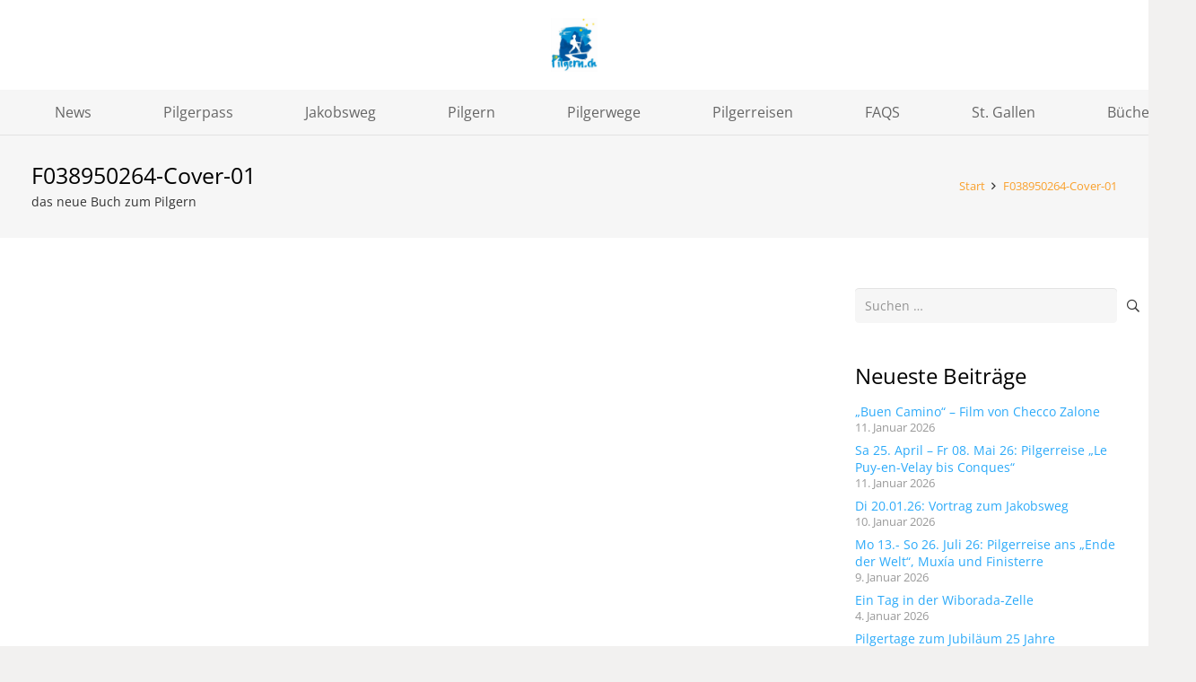

--- FILE ---
content_type: text/html; charset=UTF-8
request_url: https://www.pilgern.ch/buchpraesentation/f038950264-cover-01/
body_size: 19981
content:
<!DOCTYPE HTML>
<html lang="de">
<head>
	<meta charset="UTF-8">
	<meta name='robots' content='index, follow, max-image-preview:large, max-snippet:-1, max-video-preview:-1' />

	<!-- This site is optimized with the Yoast SEO plugin v26.7 - https://yoast.com/wordpress/plugins/seo/ -->
	<title>F038950264-Cover-01 - Wege, Tipps, News, Infos, Pilgerreisen</title>
	<link rel="canonical" href="https://www.pilgern.ch/buchpraesentation/f038950264-cover-01/" />
	<meta property="og:locale" content="de_DE" />
	<meta property="og:type" content="article" />
	<meta property="og:title" content="F038950264-Cover-01 - Wege, Tipps, News, Infos, Pilgerreisen" />
	<meta property="og:description" content="das neue Buch zum Pilgern" />
	<meta property="og:url" content="https://www.pilgern.ch/buchpraesentation/f038950264-cover-01/" />
	<meta property="og:site_name" content="Wege, Tipps, News, Infos, Pilgerreisen" />
	<meta property="article:modified_time" content="2021-03-18T07:40:41+00:00" />
	<meta property="og:image" content="https://www.pilgern.ch/buchpraesentation/f038950264-cover-01" />
	<meta property="og:image:width" content="1139" />
	<meta property="og:image:height" content="1250" />
	<meta property="og:image:type" content="image/jpeg" />
	<meta name="twitter:card" content="summary_large_image" />
	<script type="application/ld+json" class="yoast-schema-graph">{"@context":"https://schema.org","@graph":[{"@type":"WebPage","@id":"https://www.pilgern.ch/buchpraesentation/f038950264-cover-01/","url":"https://www.pilgern.ch/buchpraesentation/f038950264-cover-01/","name":"F038950264-Cover-01 - Wege, Tipps, News, Infos, Pilgerreisen","isPartOf":{"@id":"https://www.pilgern.ch/#website"},"primaryImageOfPage":{"@id":"https://www.pilgern.ch/buchpraesentation/f038950264-cover-01/#primaryimage"},"image":{"@id":"https://www.pilgern.ch/buchpraesentation/f038950264-cover-01/#primaryimage"},"thumbnailUrl":"https://www.pilgern.ch/wp-content/uploads/2021/02/F038950264-Cover-01-scaled.jpg","datePublished":"2021-02-25T12:38:38+00:00","dateModified":"2021-03-18T07:40:41+00:00","breadcrumb":{"@id":"https://www.pilgern.ch/buchpraesentation/f038950264-cover-01/#breadcrumb"},"inLanguage":"de","potentialAction":[{"@type":"ReadAction","target":["https://www.pilgern.ch/buchpraesentation/f038950264-cover-01/"]}]},{"@type":"ImageObject","inLanguage":"de","@id":"https://www.pilgern.ch/buchpraesentation/f038950264-cover-01/#primaryimage","url":"https://www.pilgern.ch/wp-content/uploads/2021/02/F038950264-Cover-01-scaled.jpg","contentUrl":"https://www.pilgern.ch/wp-content/uploads/2021/02/F038950264-Cover-01-scaled.jpg","width":1139,"height":1250,"caption":"das neue Buch zum Pilgern"},{"@type":"BreadcrumbList","@id":"https://www.pilgern.ch/buchpraesentation/f038950264-cover-01/#breadcrumb","itemListElement":[{"@type":"ListItem","position":1,"name":"Startseite","item":"https://www.pilgern.ch/"},{"@type":"ListItem","position":2,"name":"Das Geschenk für die Pilgerin, den Pilger &#8211; ein umfassendes Buch zum Pilgern","item":"https://www.pilgern.ch/buchpraesentation/"},{"@type":"ListItem","position":3,"name":"F038950264-Cover-01"}]},{"@type":"WebSite","@id":"https://www.pilgern.ch/#website","url":"https://www.pilgern.ch/","name":"Wege, Tipps, News, Infos, Pilgerreisen","description":"Infos Jakobswege, pilgern, Bücher, Pilgerreisen, pilgern praktisch","potentialAction":[{"@type":"SearchAction","target":{"@type":"EntryPoint","urlTemplate":"https://www.pilgern.ch/?s={search_term_string}"},"query-input":{"@type":"PropertyValueSpecification","valueRequired":true,"valueName":"search_term_string"}}],"inLanguage":"de"}]}</script>
	<!-- / Yoast SEO plugin. -->


<link rel="alternate" type="application/rss+xml" title="Wege, Tipps, News, Infos, Pilgerreisen &raquo; Feed" href="https://www.pilgern.ch/feed/" />
<link rel="alternate" type="application/rss+xml" title="Wege, Tipps, News, Infos, Pilgerreisen &raquo; Kommentar-Feed" href="https://www.pilgern.ch/comments/feed/" />
<link rel="alternate" title="oEmbed (JSON)" type="application/json+oembed" href="https://www.pilgern.ch/wp-json/oembed/1.0/embed?url=https%3A%2F%2Fwww.pilgern.ch%2Fbuchpraesentation%2Ff038950264-cover-01%2F" />
<link rel="alternate" title="oEmbed (XML)" type="text/xml+oembed" href="https://www.pilgern.ch/wp-json/oembed/1.0/embed?url=https%3A%2F%2Fwww.pilgern.ch%2Fbuchpraesentation%2Ff038950264-cover-01%2F&#038;format=xml" />
<link rel="canonical" href="https://www.pilgern.ch/buchpraesentation/f038950264-cover-01/" />
<meta name="viewport" content="width=device-width, initial-scale=1">
<meta name="theme-color" content="#f5f5f5">
<meta name="description" content="das neue Buch zum Pilgern">
<meta property="og:description" content="das neue Buch zum Pilgern">
<meta property="og:title" content="F038950264-Cover-01 - Wege, Tipps, News, Infos, Pilgerreisen">
<meta property="og:url" content="https://www.pilgern.ch/buchpraesentation/f038950264-cover-01">
<meta property="og:locale" content="de_DE">
<meta property="og:site_name" content="Wege, Tipps, News, Infos, Pilgerreisen">
<meta property="og:type" content="article">
<style id='wp-img-auto-sizes-contain-inline-css'>
img:is([sizes=auto i],[sizes^="auto," i]){contain-intrinsic-size:3000px 1500px}
/*# sourceURL=wp-img-auto-sizes-contain-inline-css */
</style>
<style id='wp-emoji-styles-inline-css'>

	img.wp-smiley, img.emoji {
		display: inline !important;
		border: none !important;
		box-shadow: none !important;
		height: 1em !important;
		width: 1em !important;
		margin: 0 0.07em !important;
		vertical-align: -0.1em !important;
		background: none !important;
		padding: 0 !important;
	}
/*# sourceURL=wp-emoji-styles-inline-css */
</style>
<style id='wp-block-library-inline-css'>
:root{--wp-block-synced-color:#7a00df;--wp-block-synced-color--rgb:122,0,223;--wp-bound-block-color:var(--wp-block-synced-color);--wp-editor-canvas-background:#ddd;--wp-admin-theme-color:#007cba;--wp-admin-theme-color--rgb:0,124,186;--wp-admin-theme-color-darker-10:#006ba1;--wp-admin-theme-color-darker-10--rgb:0,107,160.5;--wp-admin-theme-color-darker-20:#005a87;--wp-admin-theme-color-darker-20--rgb:0,90,135;--wp-admin-border-width-focus:2px}@media (min-resolution:192dpi){:root{--wp-admin-border-width-focus:1.5px}}.wp-element-button{cursor:pointer}:root .has-very-light-gray-background-color{background-color:#eee}:root .has-very-dark-gray-background-color{background-color:#313131}:root .has-very-light-gray-color{color:#eee}:root .has-very-dark-gray-color{color:#313131}:root .has-vivid-green-cyan-to-vivid-cyan-blue-gradient-background{background:linear-gradient(135deg,#00d084,#0693e3)}:root .has-purple-crush-gradient-background{background:linear-gradient(135deg,#34e2e4,#4721fb 50%,#ab1dfe)}:root .has-hazy-dawn-gradient-background{background:linear-gradient(135deg,#faaca8,#dad0ec)}:root .has-subdued-olive-gradient-background{background:linear-gradient(135deg,#fafae1,#67a671)}:root .has-atomic-cream-gradient-background{background:linear-gradient(135deg,#fdd79a,#004a59)}:root .has-nightshade-gradient-background{background:linear-gradient(135deg,#330968,#31cdcf)}:root .has-midnight-gradient-background{background:linear-gradient(135deg,#020381,#2874fc)}:root{--wp--preset--font-size--normal:16px;--wp--preset--font-size--huge:42px}.has-regular-font-size{font-size:1em}.has-larger-font-size{font-size:2.625em}.has-normal-font-size{font-size:var(--wp--preset--font-size--normal)}.has-huge-font-size{font-size:var(--wp--preset--font-size--huge)}.has-text-align-center{text-align:center}.has-text-align-left{text-align:left}.has-text-align-right{text-align:right}.has-fit-text{white-space:nowrap!important}#end-resizable-editor-section{display:none}.aligncenter{clear:both}.items-justified-left{justify-content:flex-start}.items-justified-center{justify-content:center}.items-justified-right{justify-content:flex-end}.items-justified-space-between{justify-content:space-between}.screen-reader-text{border:0;clip-path:inset(50%);height:1px;margin:-1px;overflow:hidden;padding:0;position:absolute;width:1px;word-wrap:normal!important}.screen-reader-text:focus{background-color:#ddd;clip-path:none;color:#444;display:block;font-size:1em;height:auto;left:5px;line-height:normal;padding:15px 23px 14px;text-decoration:none;top:5px;width:auto;z-index:100000}html :where(.has-border-color){border-style:solid}html :where([style*=border-top-color]){border-top-style:solid}html :where([style*=border-right-color]){border-right-style:solid}html :where([style*=border-bottom-color]){border-bottom-style:solid}html :where([style*=border-left-color]){border-left-style:solid}html :where([style*=border-width]){border-style:solid}html :where([style*=border-top-width]){border-top-style:solid}html :where([style*=border-right-width]){border-right-style:solid}html :where([style*=border-bottom-width]){border-bottom-style:solid}html :where([style*=border-left-width]){border-left-style:solid}html :where(img[class*=wp-image-]){height:auto;max-width:100%}:where(figure){margin:0 0 1em}html :where(.is-position-sticky){--wp-admin--admin-bar--position-offset:var(--wp-admin--admin-bar--height,0px)}@media screen and (max-width:600px){html :where(.is-position-sticky){--wp-admin--admin-bar--position-offset:0px}}

/*# sourceURL=wp-block-library-inline-css */
</style><style id='wp-block-heading-inline-css'>
h1:where(.wp-block-heading).has-background,h2:where(.wp-block-heading).has-background,h3:where(.wp-block-heading).has-background,h4:where(.wp-block-heading).has-background,h5:where(.wp-block-heading).has-background,h6:where(.wp-block-heading).has-background{padding:1.25em 2.375em}h1.has-text-align-left[style*=writing-mode]:where([style*=vertical-lr]),h1.has-text-align-right[style*=writing-mode]:where([style*=vertical-rl]),h2.has-text-align-left[style*=writing-mode]:where([style*=vertical-lr]),h2.has-text-align-right[style*=writing-mode]:where([style*=vertical-rl]),h3.has-text-align-left[style*=writing-mode]:where([style*=vertical-lr]),h3.has-text-align-right[style*=writing-mode]:where([style*=vertical-rl]),h4.has-text-align-left[style*=writing-mode]:where([style*=vertical-lr]),h4.has-text-align-right[style*=writing-mode]:where([style*=vertical-rl]),h5.has-text-align-left[style*=writing-mode]:where([style*=vertical-lr]),h5.has-text-align-right[style*=writing-mode]:where([style*=vertical-rl]),h6.has-text-align-left[style*=writing-mode]:where([style*=vertical-lr]),h6.has-text-align-right[style*=writing-mode]:where([style*=vertical-rl]){rotate:180deg}
/*# sourceURL=https://www.pilgern.ch/wp-includes/blocks/heading/style.min.css */
</style>
<style id='global-styles-inline-css'>
:root{--wp--preset--aspect-ratio--square: 1;--wp--preset--aspect-ratio--4-3: 4/3;--wp--preset--aspect-ratio--3-4: 3/4;--wp--preset--aspect-ratio--3-2: 3/2;--wp--preset--aspect-ratio--2-3: 2/3;--wp--preset--aspect-ratio--16-9: 16/9;--wp--preset--aspect-ratio--9-16: 9/16;--wp--preset--color--black: #000000;--wp--preset--color--cyan-bluish-gray: #abb8c3;--wp--preset--color--white: #ffffff;--wp--preset--color--pale-pink: #f78da7;--wp--preset--color--vivid-red: #cf2e2e;--wp--preset--color--luminous-vivid-orange: #ff6900;--wp--preset--color--luminous-vivid-amber: #fcb900;--wp--preset--color--light-green-cyan: #7bdcb5;--wp--preset--color--vivid-green-cyan: #00d084;--wp--preset--color--pale-cyan-blue: #8ed1fc;--wp--preset--color--vivid-cyan-blue: #0693e3;--wp--preset--color--vivid-purple: #9b51e0;--wp--preset--gradient--vivid-cyan-blue-to-vivid-purple: linear-gradient(135deg,rgb(6,147,227) 0%,rgb(155,81,224) 100%);--wp--preset--gradient--light-green-cyan-to-vivid-green-cyan: linear-gradient(135deg,rgb(122,220,180) 0%,rgb(0,208,130) 100%);--wp--preset--gradient--luminous-vivid-amber-to-luminous-vivid-orange: linear-gradient(135deg,rgb(252,185,0) 0%,rgb(255,105,0) 100%);--wp--preset--gradient--luminous-vivid-orange-to-vivid-red: linear-gradient(135deg,rgb(255,105,0) 0%,rgb(207,46,46) 100%);--wp--preset--gradient--very-light-gray-to-cyan-bluish-gray: linear-gradient(135deg,rgb(238,238,238) 0%,rgb(169,184,195) 100%);--wp--preset--gradient--cool-to-warm-spectrum: linear-gradient(135deg,rgb(74,234,220) 0%,rgb(151,120,209) 20%,rgb(207,42,186) 40%,rgb(238,44,130) 60%,rgb(251,105,98) 80%,rgb(254,248,76) 100%);--wp--preset--gradient--blush-light-purple: linear-gradient(135deg,rgb(255,206,236) 0%,rgb(152,150,240) 100%);--wp--preset--gradient--blush-bordeaux: linear-gradient(135deg,rgb(254,205,165) 0%,rgb(254,45,45) 50%,rgb(107,0,62) 100%);--wp--preset--gradient--luminous-dusk: linear-gradient(135deg,rgb(255,203,112) 0%,rgb(199,81,192) 50%,rgb(65,88,208) 100%);--wp--preset--gradient--pale-ocean: linear-gradient(135deg,rgb(255,245,203) 0%,rgb(182,227,212) 50%,rgb(51,167,181) 100%);--wp--preset--gradient--electric-grass: linear-gradient(135deg,rgb(202,248,128) 0%,rgb(113,206,126) 100%);--wp--preset--gradient--midnight: linear-gradient(135deg,rgb(2,3,129) 0%,rgb(40,116,252) 100%);--wp--preset--font-size--small: 13px;--wp--preset--font-size--medium: 20px;--wp--preset--font-size--large: 36px;--wp--preset--font-size--x-large: 42px;--wp--preset--spacing--20: 0.44rem;--wp--preset--spacing--30: 0.67rem;--wp--preset--spacing--40: 1rem;--wp--preset--spacing--50: 1.5rem;--wp--preset--spacing--60: 2.25rem;--wp--preset--spacing--70: 3.38rem;--wp--preset--spacing--80: 5.06rem;--wp--preset--shadow--natural: 6px 6px 9px rgba(0, 0, 0, 0.2);--wp--preset--shadow--deep: 12px 12px 50px rgba(0, 0, 0, 0.4);--wp--preset--shadow--sharp: 6px 6px 0px rgba(0, 0, 0, 0.2);--wp--preset--shadow--outlined: 6px 6px 0px -3px rgb(255, 255, 255), 6px 6px rgb(0, 0, 0);--wp--preset--shadow--crisp: 6px 6px 0px rgb(0, 0, 0);}:where(.is-layout-flex){gap: 0.5em;}:where(.is-layout-grid){gap: 0.5em;}body .is-layout-flex{display: flex;}.is-layout-flex{flex-wrap: wrap;align-items: center;}.is-layout-flex > :is(*, div){margin: 0;}body .is-layout-grid{display: grid;}.is-layout-grid > :is(*, div){margin: 0;}:where(.wp-block-columns.is-layout-flex){gap: 2em;}:where(.wp-block-columns.is-layout-grid){gap: 2em;}:where(.wp-block-post-template.is-layout-flex){gap: 1.25em;}:where(.wp-block-post-template.is-layout-grid){gap: 1.25em;}.has-black-color{color: var(--wp--preset--color--black) !important;}.has-cyan-bluish-gray-color{color: var(--wp--preset--color--cyan-bluish-gray) !important;}.has-white-color{color: var(--wp--preset--color--white) !important;}.has-pale-pink-color{color: var(--wp--preset--color--pale-pink) !important;}.has-vivid-red-color{color: var(--wp--preset--color--vivid-red) !important;}.has-luminous-vivid-orange-color{color: var(--wp--preset--color--luminous-vivid-orange) !important;}.has-luminous-vivid-amber-color{color: var(--wp--preset--color--luminous-vivid-amber) !important;}.has-light-green-cyan-color{color: var(--wp--preset--color--light-green-cyan) !important;}.has-vivid-green-cyan-color{color: var(--wp--preset--color--vivid-green-cyan) !important;}.has-pale-cyan-blue-color{color: var(--wp--preset--color--pale-cyan-blue) !important;}.has-vivid-cyan-blue-color{color: var(--wp--preset--color--vivid-cyan-blue) !important;}.has-vivid-purple-color{color: var(--wp--preset--color--vivid-purple) !important;}.has-black-background-color{background-color: var(--wp--preset--color--black) !important;}.has-cyan-bluish-gray-background-color{background-color: var(--wp--preset--color--cyan-bluish-gray) !important;}.has-white-background-color{background-color: var(--wp--preset--color--white) !important;}.has-pale-pink-background-color{background-color: var(--wp--preset--color--pale-pink) !important;}.has-vivid-red-background-color{background-color: var(--wp--preset--color--vivid-red) !important;}.has-luminous-vivid-orange-background-color{background-color: var(--wp--preset--color--luminous-vivid-orange) !important;}.has-luminous-vivid-amber-background-color{background-color: var(--wp--preset--color--luminous-vivid-amber) !important;}.has-light-green-cyan-background-color{background-color: var(--wp--preset--color--light-green-cyan) !important;}.has-vivid-green-cyan-background-color{background-color: var(--wp--preset--color--vivid-green-cyan) !important;}.has-pale-cyan-blue-background-color{background-color: var(--wp--preset--color--pale-cyan-blue) !important;}.has-vivid-cyan-blue-background-color{background-color: var(--wp--preset--color--vivid-cyan-blue) !important;}.has-vivid-purple-background-color{background-color: var(--wp--preset--color--vivid-purple) !important;}.has-black-border-color{border-color: var(--wp--preset--color--black) !important;}.has-cyan-bluish-gray-border-color{border-color: var(--wp--preset--color--cyan-bluish-gray) !important;}.has-white-border-color{border-color: var(--wp--preset--color--white) !important;}.has-pale-pink-border-color{border-color: var(--wp--preset--color--pale-pink) !important;}.has-vivid-red-border-color{border-color: var(--wp--preset--color--vivid-red) !important;}.has-luminous-vivid-orange-border-color{border-color: var(--wp--preset--color--luminous-vivid-orange) !important;}.has-luminous-vivid-amber-border-color{border-color: var(--wp--preset--color--luminous-vivid-amber) !important;}.has-light-green-cyan-border-color{border-color: var(--wp--preset--color--light-green-cyan) !important;}.has-vivid-green-cyan-border-color{border-color: var(--wp--preset--color--vivid-green-cyan) !important;}.has-pale-cyan-blue-border-color{border-color: var(--wp--preset--color--pale-cyan-blue) !important;}.has-vivid-cyan-blue-border-color{border-color: var(--wp--preset--color--vivid-cyan-blue) !important;}.has-vivid-purple-border-color{border-color: var(--wp--preset--color--vivid-purple) !important;}.has-vivid-cyan-blue-to-vivid-purple-gradient-background{background: var(--wp--preset--gradient--vivid-cyan-blue-to-vivid-purple) !important;}.has-light-green-cyan-to-vivid-green-cyan-gradient-background{background: var(--wp--preset--gradient--light-green-cyan-to-vivid-green-cyan) !important;}.has-luminous-vivid-amber-to-luminous-vivid-orange-gradient-background{background: var(--wp--preset--gradient--luminous-vivid-amber-to-luminous-vivid-orange) !important;}.has-luminous-vivid-orange-to-vivid-red-gradient-background{background: var(--wp--preset--gradient--luminous-vivid-orange-to-vivid-red) !important;}.has-very-light-gray-to-cyan-bluish-gray-gradient-background{background: var(--wp--preset--gradient--very-light-gray-to-cyan-bluish-gray) !important;}.has-cool-to-warm-spectrum-gradient-background{background: var(--wp--preset--gradient--cool-to-warm-spectrum) !important;}.has-blush-light-purple-gradient-background{background: var(--wp--preset--gradient--blush-light-purple) !important;}.has-blush-bordeaux-gradient-background{background: var(--wp--preset--gradient--blush-bordeaux) !important;}.has-luminous-dusk-gradient-background{background: var(--wp--preset--gradient--luminous-dusk) !important;}.has-pale-ocean-gradient-background{background: var(--wp--preset--gradient--pale-ocean) !important;}.has-electric-grass-gradient-background{background: var(--wp--preset--gradient--electric-grass) !important;}.has-midnight-gradient-background{background: var(--wp--preset--gradient--midnight) !important;}.has-small-font-size{font-size: var(--wp--preset--font-size--small) !important;}.has-medium-font-size{font-size: var(--wp--preset--font-size--medium) !important;}.has-large-font-size{font-size: var(--wp--preset--font-size--large) !important;}.has-x-large-font-size{font-size: var(--wp--preset--font-size--x-large) !important;}
/*# sourceURL=global-styles-inline-css */
</style>

<style id='classic-theme-styles-inline-css'>
/*! This file is auto-generated */
.wp-block-button__link{color:#fff;background-color:#32373c;border-radius:9999px;box-shadow:none;text-decoration:none;padding:calc(.667em + 2px) calc(1.333em + 2px);font-size:1.125em}.wp-block-file__button{background:#32373c;color:#fff;text-decoration:none}
/*# sourceURL=/wp-includes/css/classic-themes.min.css */
</style>
<link rel='stylesheet' id='tablepress-default-css' href='https://www.pilgern.ch/wp-content/plugins/tablepress/css/build/default.css?ver=3.2.6' media='all' />
<link rel='stylesheet' id='us-theme-css' href='https://www.pilgern.ch/wp-content/uploads/us-assets/www.pilgern.ch.css?ver=945aab73' media='all' />
<link rel='stylesheet' id='ms-main-css' href='https://www.pilgern.ch/wp-content/plugins/masterslider/public/assets/css/masterslider.main.css?ver=3.7.12' media='all' />
<link rel='stylesheet' id='ms-custom-css' href='https://www.pilgern.ch/wp-content/uploads/masterslider/custom.css?ver=72' media='all' />
<script></script><link rel="https://api.w.org/" href="https://www.pilgern.ch/wp-json/" /><link rel="alternate" title="JSON" type="application/json" href="https://www.pilgern.ch/wp-json/wp/v2/media/11458" /><link rel="EditURI" type="application/rsd+xml" title="RSD" href="https://www.pilgern.ch/xmlrpc.php?rsd" />

<link rel='shortlink' href='https://www.pilgern.ch/?p=11458' />
<script>var ms_grabbing_curosr='https://www.pilgern.ch/wp-content/plugins/masterslider/public/assets/css/common/grabbing.cur',ms_grab_curosr='https://www.pilgern.ch/wp-content/plugins/masterslider/public/assets/css/common/grab.cur';</script>
<meta name="generator" content="MasterSlider 3.7.12 - Responsive Touch Image Slider" />
		<script id="us_add_no_touch">
			if ( ! /Android|webOS|iPhone|iPad|iPod|BlackBerry|IEMobile|Opera Mini/i.test( navigator.userAgent ) ) {
				document.documentElement.classList.add( "no-touch" );
			}
		</script>
				<script id="us_color_scheme_switch_class">
			if ( document.cookie.includes( "us_color_scheme_switch_is_on=true" ) ) {
				document.documentElement.classList.add( "us-color-scheme-on" );
			}
		</script>
		<meta name="generator" content="Powered by WPBakery Page Builder - drag and drop page builder for WordPress."/>
<link rel="icon" href="https://www.pilgern.ch/wp-content/uploads/2020/04/favicon2-150x150.jpg" sizes="32x32" />
<link rel="icon" href="https://www.pilgern.ch/wp-content/uploads/2020/04/favicon2-300x300.jpg" sizes="192x192" />
<link rel="apple-touch-icon" href="https://www.pilgern.ch/wp-content/uploads/2020/04/favicon2-300x300.jpg" />
<meta name="msapplication-TileImage" content="https://www.pilgern.ch/wp-content/uploads/2020/04/favicon2-300x300.jpg" />
<noscript><style> .wpb_animate_when_almost_visible { opacity: 1; }</style></noscript>		<style id="us-icon-fonts">@font-face{font-display:swap;font-style:normal;font-family:"fontawesome";font-weight:900;src:url("https://www.pilgern.ch/wp-content/themes/Impreza/fonts/fa-solid-900.woff2?ver=8.42") format("woff2")}.fas{font-family:"fontawesome";font-weight:900}@font-face{font-display:swap;font-style:normal;font-family:"fontawesome";font-weight:400;src:url("https://www.pilgern.ch/wp-content/themes/Impreza/fonts/fa-regular-400.woff2?ver=8.42") format("woff2")}.far{font-family:"fontawesome";font-weight:400}@font-face{font-display:swap;font-style:normal;font-family:"fontawesome";font-weight:300;src:url("https://www.pilgern.ch/wp-content/themes/Impreza/fonts/fa-light-300.woff2?ver=8.42") format("woff2")}.fal{font-family:"fontawesome";font-weight:300}@font-face{font-display:swap;font-style:normal;font-family:"Font Awesome 5 Duotone";font-weight:900;src:url("https://www.pilgern.ch/wp-content/themes/Impreza/fonts/fa-duotone-900.woff2?ver=8.42") format("woff2")}.fad{font-family:"Font Awesome 5 Duotone";font-weight:900}.fad{position:relative}.fad:before{position:absolute}.fad:after{opacity:0.4}@font-face{font-display:swap;font-style:normal;font-family:"Font Awesome 5 Brands";font-weight:400;src:url("https://www.pilgern.ch/wp-content/themes/Impreza/fonts/fa-brands-400.woff2?ver=8.42") format("woff2")}.fab{font-family:"Font Awesome 5 Brands";font-weight:400}@font-face{font-display:block;font-style:normal;font-family:"Material Icons";font-weight:400;src:url("https://www.pilgern.ch/wp-content/themes/Impreza/fonts/material-icons.woff2?ver=8.42") format("woff2")}.material-icons{font-family:"Material Icons";font-weight:400}</style>
				<style id="us-current-header-css"> .l-subheader.at_middle,.l-subheader.at_middle .w-dropdown-list,.l-subheader.at_middle .type_mobile .w-nav-list.level_1{background:var(--color-header-middle-bg);color:var(--color-header-middle-text)}.no-touch .l-subheader.at_middle a:hover,.no-touch .l-header.bg_transparent .l-subheader.at_middle .w-dropdown.opened a:hover{color:var(--color-header-middle-text-hover)}.l-header.bg_transparent:not(.sticky) .l-subheader.at_middle{background:var(--color-header-transparent-bg);color:var(--color-header-transparent-text)}.no-touch .l-header.bg_transparent:not(.sticky) .at_middle .w-cart-link:hover,.no-touch .l-header.bg_transparent:not(.sticky) .at_middle .w-text a:hover,.no-touch .l-header.bg_transparent:not(.sticky) .at_middle .w-html a:hover,.no-touch .l-header.bg_transparent:not(.sticky) .at_middle .w-nav>a:hover,.no-touch .l-header.bg_transparent:not(.sticky) .at_middle .w-menu a:hover,.no-touch .l-header.bg_transparent:not(.sticky) .at_middle .w-search>a:hover,.no-touch .l-header.bg_transparent:not(.sticky) .at_middle .w-socials.shape_none.color_text a:hover,.no-touch .l-header.bg_transparent:not(.sticky) .at_middle .w-socials.shape_none.color_link a:hover,.no-touch .l-header.bg_transparent:not(.sticky) .at_middle .w-dropdown a:hover,.no-touch .l-header.bg_transparent:not(.sticky) .at_middle .type_desktop .menu-item.level_1.opened>a,.no-touch .l-header.bg_transparent:not(.sticky) .at_middle .type_desktop .menu-item.level_1:hover>a{color:var(--color-header-transparent-text-hover)}.l-subheader.at_bottom,.l-subheader.at_bottom .w-dropdown-list,.l-subheader.at_bottom .type_mobile .w-nav-list.level_1{background:#f6f6f6;color:#666666}.no-touch .l-subheader.at_bottom a:hover,.no-touch .l-header.bg_transparent .l-subheader.at_bottom .w-dropdown.opened a:hover{color:#f9a02c}.l-header.bg_transparent:not(.sticky) .l-subheader.at_bottom{background:var(--color-header-transparent-bg);color:var(--color-header-transparent-text)}.no-touch .l-header.bg_transparent:not(.sticky) .at_bottom .w-cart-link:hover,.no-touch .l-header.bg_transparent:not(.sticky) .at_bottom .w-text a:hover,.no-touch .l-header.bg_transparent:not(.sticky) .at_bottom .w-html a:hover,.no-touch .l-header.bg_transparent:not(.sticky) .at_bottom .w-nav>a:hover,.no-touch .l-header.bg_transparent:not(.sticky) .at_bottom .w-menu a:hover,.no-touch .l-header.bg_transparent:not(.sticky) .at_bottom .w-search>a:hover,.no-touch .l-header.bg_transparent:not(.sticky) .at_bottom .w-socials.shape_none.color_text a:hover,.no-touch .l-header.bg_transparent:not(.sticky) .at_bottom .w-socials.shape_none.color_link a:hover,.no-touch .l-header.bg_transparent:not(.sticky) .at_bottom .w-dropdown a:hover,.no-touch .l-header.bg_transparent:not(.sticky) .at_bottom .type_desktop .menu-item.level_1.opened>a,.no-touch .l-header.bg_transparent:not(.sticky) .at_bottom .type_desktop .menu-item.level_1:hover>a{color:var(--color-header-transparent-text-hover)}.header_ver .l-header{background:var(--color-header-middle-bg);color:var(--color-header-middle-text)}@media (min-width:905px){.hidden_for_default{display:none!important}.l-subheader.at_top{display:none}.l-header{position:relative;z-index:111}.l-subheader{margin:0 auto}.l-subheader.width_full{padding-left:1.5rem;padding-right:1.5rem}.l-subheader-h{display:flex;align-items:center;position:relative;margin:0 auto;max-width:var(--site-content-width,1200px);height:inherit}.w-header-show{display:none}.l-header.pos_fixed{position:fixed;left:var(--site-outline-width,0);right:var(--site-outline-width,0)}.l-header.pos_fixed:not(.notransition) .l-subheader{transition-property:transform,background,box-shadow,line-height,height,visibility;transition-duration:.3s;transition-timing-function:cubic-bezier(.78,.13,.15,.86)}.headerinpos_bottom.sticky_first_section .l-header.pos_fixed{position:fixed!important}.header_hor .l-header.sticky_auto_hide{transition:margin .3s cubic-bezier(.78,.13,.15,.86) .1s}.header_hor .l-header.sticky_auto_hide.down{margin-top:calc(-1.1 * var(--header-sticky-height,0px) )}.l-header.bg_transparent:not(.sticky) .l-subheader{box-shadow:none!important;background:none}.l-header.bg_transparent~.l-main .l-section.width_full.height_auto:first-of-type>.l-section-h{padding-top:0!important;padding-bottom:0!important}.l-header.pos_static.bg_transparent{position:absolute;left:var(--site-outline-width,0);right:var(--site-outline-width,0)}.l-subheader.width_full .l-subheader-h{max-width:none!important}.l-header.shadow_thin .l-subheader.at_middle,.l-header.shadow_thin .l-subheader.at_bottom{box-shadow:0 1px 0 rgba(0,0,0,0.08)}.l-header.shadow_wide .l-subheader.at_middle,.l-header.shadow_wide .l-subheader.at_bottom{box-shadow:0 3px 5px -1px rgba(0,0,0,0.1),0 2px 1px -1px rgba(0,0,0,0.05)}.header_hor .l-subheader-cell>.w-cart{margin-left:0;margin-right:0}:root{--header-height:150px;--header-sticky-height:100px}.l-header:before{content:'150'}.l-header.sticky:before{content:'100'}.l-subheader.at_top{line-height:40px;height:40px;overflow:visible;visibility:visible}.l-header.sticky .l-subheader.at_top{line-height:0px;height:0px;overflow:hidden;visibility:hidden}.l-subheader.at_middle{line-height:100px;height:100px;overflow:visible;visibility:visible}.l-header.sticky .l-subheader.at_middle{line-height:50px;height:50px;overflow:visible;visibility:visible}.l-subheader.at_middle .l-subheader-cell.at_left,.l-subheader.at_middle .l-subheader-cell.at_right{display:flex;flex-basis:100px}.l-subheader.at_bottom{line-height:50px;height:50px;overflow:visible;visibility:visible}.l-header.sticky .l-subheader.at_bottom{line-height:50px;height:50px;overflow:visible;visibility:visible}.l-subheader.at_bottom .l-subheader-cell.at_left,.l-subheader.at_bottom .l-subheader-cell.at_right{display:flex;flex-basis:100px}.headerinpos_above .l-header.pos_fixed{overflow:hidden;transition:transform 0.3s;transform:translate3d(0,-100%,0)}.headerinpos_above .l-header.pos_fixed.sticky{overflow:visible;transform:none}.headerinpos_above .l-header.pos_fixed~.l-section>.l-section-h,.headerinpos_above .l-header.pos_fixed~.l-main .l-section:first-of-type>.l-section-h{padding-top:0!important}.headerinpos_below .l-header.pos_fixed:not(.sticky){position:absolute;top:100%}.headerinpos_below .l-header.pos_fixed~.l-main>.l-section:first-of-type>.l-section-h{padding-top:0!important}.headerinpos_below .l-header.pos_fixed~.l-main .l-section.full_height:nth-of-type(2){min-height:100vh}.headerinpos_below .l-header.pos_fixed~.l-main>.l-section:nth-of-type(2)>.l-section-h{padding-top:var(--header-height)}.headerinpos_bottom .l-header.pos_fixed:not(.sticky){position:absolute;top:100vh}.headerinpos_bottom .l-header.pos_fixed~.l-main>.l-section:first-of-type>.l-section-h{padding-top:0!important}.headerinpos_bottom .l-header.pos_fixed~.l-main>.l-section:first-of-type>.l-section-h{padding-bottom:var(--header-height)}.headerinpos_bottom .l-header.pos_fixed.bg_transparent~.l-main .l-section.valign_center:not(.height_auto):first-of-type>.l-section-h{top:calc( var(--header-height) / 2 )}.headerinpos_bottom .l-header.pos_fixed:not(.sticky) .w-cart.layout_dropdown .w-cart-content,.headerinpos_bottom .l-header.pos_fixed:not(.sticky) .w-nav.type_desktop .w-nav-list.level_2{bottom:100%;transform-origin:0 100%}.headerinpos_bottom .l-header.pos_fixed:not(.sticky) .w-nav.type_mobile.m_layout_dropdown .w-nav-list.level_1{top:auto;bottom:100%;box-shadow:var(--box-shadow-up)}.headerinpos_bottom .l-header.pos_fixed:not(.sticky) .w-nav.type_desktop .w-nav-list.level_3,.headerinpos_bottom .l-header.pos_fixed:not(.sticky) .w-nav.type_desktop .w-nav-list.level_4{top:auto;bottom:0;transform-origin:0 100%}.headerinpos_bottom .l-header.pos_fixed:not(.sticky) .w-dropdown-list{top:auto;bottom:-0.4em;padding-top:0.4em;padding-bottom:2.4em}.admin-bar .l-header.pos_static.bg_solid~.l-main .l-section.full_height:first-of-type{min-height:calc( 100vh - var(--header-height) - 32px )}.admin-bar .l-header.pos_fixed:not(.sticky_auto_hide)~.l-main .l-section.full_height:not(:first-of-type){min-height:calc( 100vh - var(--header-sticky-height) - 32px )}.admin-bar.headerinpos_below .l-header.pos_fixed~.l-main .l-section.full_height:nth-of-type(2){min-height:calc(100vh - 32px)}}@media (min-width:1025px) and (max-width:904px){.hidden_for_laptops{display:none!important}.l-subheader.at_top{display:none}.l-header{position:relative;z-index:111}.l-subheader{margin:0 auto}.l-subheader.width_full{padding-left:1.5rem;padding-right:1.5rem}.l-subheader-h{display:flex;align-items:center;position:relative;margin:0 auto;max-width:var(--site-content-width,1200px);height:inherit}.w-header-show{display:none}.l-header.pos_fixed{position:fixed;left:var(--site-outline-width,0);right:var(--site-outline-width,0)}.l-header.pos_fixed:not(.notransition) .l-subheader{transition-property:transform,background,box-shadow,line-height,height,visibility;transition-duration:.3s;transition-timing-function:cubic-bezier(.78,.13,.15,.86)}.headerinpos_bottom.sticky_first_section .l-header.pos_fixed{position:fixed!important}.header_hor .l-header.sticky_auto_hide{transition:margin .3s cubic-bezier(.78,.13,.15,.86) .1s}.header_hor .l-header.sticky_auto_hide.down{margin-top:calc(-1.1 * var(--header-sticky-height,0px) )}.l-header.bg_transparent:not(.sticky) .l-subheader{box-shadow:none!important;background:none}.l-header.bg_transparent~.l-main .l-section.width_full.height_auto:first-of-type>.l-section-h{padding-top:0!important;padding-bottom:0!important}.l-header.pos_static.bg_transparent{position:absolute;left:var(--site-outline-width,0);right:var(--site-outline-width,0)}.l-subheader.width_full .l-subheader-h{max-width:none!important}.l-header.shadow_thin .l-subheader.at_middle,.l-header.shadow_thin .l-subheader.at_bottom{box-shadow:0 1px 0 rgba(0,0,0,0.08)}.l-header.shadow_wide .l-subheader.at_middle,.l-header.shadow_wide .l-subheader.at_bottom{box-shadow:0 3px 5px -1px rgba(0,0,0,0.1),0 2px 1px -1px rgba(0,0,0,0.05)}.header_hor .l-subheader-cell>.w-cart{margin-left:0;margin-right:0}:root{--header-height:150px;--header-sticky-height:100px}.l-header:before{content:'150'}.l-header.sticky:before{content:'100'}.l-subheader.at_top{line-height:40px;height:40px;overflow:visible;visibility:visible}.l-header.sticky .l-subheader.at_top{line-height:0px;height:0px;overflow:hidden;visibility:hidden}.l-subheader.at_middle{line-height:100px;height:100px;overflow:visible;visibility:visible}.l-header.sticky .l-subheader.at_middle{line-height:50px;height:50px;overflow:visible;visibility:visible}.l-subheader.at_middle .l-subheader-cell.at_left,.l-subheader.at_middle .l-subheader-cell.at_right{display:flex;flex-basis:100px}.l-subheader.at_bottom{line-height:50px;height:50px;overflow:visible;visibility:visible}.l-header.sticky .l-subheader.at_bottom{line-height:50px;height:50px;overflow:visible;visibility:visible}.l-subheader.at_bottom .l-subheader-cell.at_left,.l-subheader.at_bottom .l-subheader-cell.at_right{display:flex;flex-basis:100px}.headerinpos_above .l-header.pos_fixed{overflow:hidden;transition:transform 0.3s;transform:translate3d(0,-100%,0)}.headerinpos_above .l-header.pos_fixed.sticky{overflow:visible;transform:none}.headerinpos_above .l-header.pos_fixed~.l-section>.l-section-h,.headerinpos_above .l-header.pos_fixed~.l-main .l-section:first-of-type>.l-section-h{padding-top:0!important}.headerinpos_below .l-header.pos_fixed:not(.sticky){position:absolute;top:100%}.headerinpos_below .l-header.pos_fixed~.l-main>.l-section:first-of-type>.l-section-h{padding-top:0!important}.headerinpos_below .l-header.pos_fixed~.l-main .l-section.full_height:nth-of-type(2){min-height:100vh}.headerinpos_below .l-header.pos_fixed~.l-main>.l-section:nth-of-type(2)>.l-section-h{padding-top:var(--header-height)}.headerinpos_bottom .l-header.pos_fixed:not(.sticky){position:absolute;top:100vh}.headerinpos_bottom .l-header.pos_fixed~.l-main>.l-section:first-of-type>.l-section-h{padding-top:0!important}.headerinpos_bottom .l-header.pos_fixed~.l-main>.l-section:first-of-type>.l-section-h{padding-bottom:var(--header-height)}.headerinpos_bottom .l-header.pos_fixed.bg_transparent~.l-main .l-section.valign_center:not(.height_auto):first-of-type>.l-section-h{top:calc( var(--header-height) / 2 )}.headerinpos_bottom .l-header.pos_fixed:not(.sticky) .w-cart.layout_dropdown .w-cart-content,.headerinpos_bottom .l-header.pos_fixed:not(.sticky) .w-nav.type_desktop .w-nav-list.level_2{bottom:100%;transform-origin:0 100%}.headerinpos_bottom .l-header.pos_fixed:not(.sticky) .w-nav.type_mobile.m_layout_dropdown .w-nav-list.level_1{top:auto;bottom:100%;box-shadow:var(--box-shadow-up)}.headerinpos_bottom .l-header.pos_fixed:not(.sticky) .w-nav.type_desktop .w-nav-list.level_3,.headerinpos_bottom .l-header.pos_fixed:not(.sticky) .w-nav.type_desktop .w-nav-list.level_4{top:auto;bottom:0;transform-origin:0 100%}.headerinpos_bottom .l-header.pos_fixed:not(.sticky) .w-dropdown-list{top:auto;bottom:-0.4em;padding-top:0.4em;padding-bottom:2.4em}.admin-bar .l-header.pos_static.bg_solid~.l-main .l-section.full_height:first-of-type{min-height:calc( 100vh - var(--header-height) - 32px )}.admin-bar .l-header.pos_fixed:not(.sticky_auto_hide)~.l-main .l-section.full_height:not(:first-of-type){min-height:calc( 100vh - var(--header-sticky-height) - 32px )}.admin-bar.headerinpos_below .l-header.pos_fixed~.l-main .l-section.full_height:nth-of-type(2){min-height:calc(100vh - 32px)}}@media (min-width:601px) and (max-width:1024px){.hidden_for_tablets{display:none!important}.l-subheader.at_top{display:none}.l-header{position:relative;z-index:111}.l-subheader{margin:0 auto}.l-subheader.width_full{padding-left:1.5rem;padding-right:1.5rem}.l-subheader-h{display:flex;align-items:center;position:relative;margin:0 auto;max-width:var(--site-content-width,1200px);height:inherit}.w-header-show{display:none}.l-header.pos_fixed{position:fixed;left:var(--site-outline-width,0);right:var(--site-outline-width,0)}.l-header.pos_fixed:not(.notransition) .l-subheader{transition-property:transform,background,box-shadow,line-height,height,visibility;transition-duration:.3s;transition-timing-function:cubic-bezier(.78,.13,.15,.86)}.headerinpos_bottom.sticky_first_section .l-header.pos_fixed{position:fixed!important}.header_hor .l-header.sticky_auto_hide{transition:margin .3s cubic-bezier(.78,.13,.15,.86) .1s}.header_hor .l-header.sticky_auto_hide.down{margin-top:calc(-1.1 * var(--header-sticky-height,0px) )}.l-header.bg_transparent:not(.sticky) .l-subheader{box-shadow:none!important;background:none}.l-header.bg_transparent~.l-main .l-section.width_full.height_auto:first-of-type>.l-section-h{padding-top:0!important;padding-bottom:0!important}.l-header.pos_static.bg_transparent{position:absolute;left:var(--site-outline-width,0);right:var(--site-outline-width,0)}.l-subheader.width_full .l-subheader-h{max-width:none!important}.l-header.shadow_thin .l-subheader.at_middle,.l-header.shadow_thin .l-subheader.at_bottom{box-shadow:0 1px 0 rgba(0,0,0,0.08)}.l-header.shadow_wide .l-subheader.at_middle,.l-header.shadow_wide .l-subheader.at_bottom{box-shadow:0 3px 5px -1px rgba(0,0,0,0.1),0 2px 1px -1px rgba(0,0,0,0.05)}.header_hor .l-subheader-cell>.w-cart{margin-left:0;margin-right:0}:root{--header-height:100px;--header-sticky-height:50px}.l-header:before{content:'100'}.l-header.sticky:before{content:'50'}.l-subheader.at_top{line-height:40px;height:40px;overflow:visible;visibility:visible}.l-header.sticky .l-subheader.at_top{line-height:40px;height:40px;overflow:visible;visibility:visible}.l-subheader.at_middle{line-height:50px;height:50px;overflow:visible;visibility:visible}.l-header.sticky .l-subheader.at_middle{line-height:0px;height:0px;overflow:hidden;visibility:hidden}.l-subheader.at_middle .l-subheader-cell.at_left,.l-subheader.at_middle .l-subheader-cell.at_right{display:flex;flex-basis:100px}.l-subheader.at_bottom{line-height:50px;height:50px;overflow:visible;visibility:visible}.l-header.sticky .l-subheader.at_bottom{line-height:50px;height:50px;overflow:visible;visibility:visible}.l-subheader.at_bottom .l-subheader-cell.at_left,.l-subheader.at_bottom .l-subheader-cell.at_right{display:flex;flex-basis:100px}}@media (max-width:600px){.hidden_for_mobiles{display:none!important}.l-subheader.at_top{display:none}.l-header{position:relative;z-index:111}.l-subheader{margin:0 auto}.l-subheader.width_full{padding-left:1.5rem;padding-right:1.5rem}.l-subheader-h{display:flex;align-items:center;position:relative;margin:0 auto;max-width:var(--site-content-width,1200px);height:inherit}.w-header-show{display:none}.l-header.pos_fixed{position:fixed;left:var(--site-outline-width,0);right:var(--site-outline-width,0)}.l-header.pos_fixed:not(.notransition) .l-subheader{transition-property:transform,background,box-shadow,line-height,height,visibility;transition-duration:.3s;transition-timing-function:cubic-bezier(.78,.13,.15,.86)}.headerinpos_bottom.sticky_first_section .l-header.pos_fixed{position:fixed!important}.header_hor .l-header.sticky_auto_hide{transition:margin .3s cubic-bezier(.78,.13,.15,.86) .1s}.header_hor .l-header.sticky_auto_hide.down{margin-top:calc(-1.1 * var(--header-sticky-height,0px) )}.l-header.bg_transparent:not(.sticky) .l-subheader{box-shadow:none!important;background:none}.l-header.bg_transparent~.l-main .l-section.width_full.height_auto:first-of-type>.l-section-h{padding-top:0!important;padding-bottom:0!important}.l-header.pos_static.bg_transparent{position:absolute;left:var(--site-outline-width,0);right:var(--site-outline-width,0)}.l-subheader.width_full .l-subheader-h{max-width:none!important}.l-header.shadow_thin .l-subheader.at_middle,.l-header.shadow_thin .l-subheader.at_bottom{box-shadow:0 1px 0 rgba(0,0,0,0.08)}.l-header.shadow_wide .l-subheader.at_middle,.l-header.shadow_wide .l-subheader.at_bottom{box-shadow:0 3px 5px -1px rgba(0,0,0,0.1),0 2px 1px -1px rgba(0,0,0,0.05)}.header_hor .l-subheader-cell>.w-cart{margin-left:0;margin-right:0}:root{--header-height:100px;--header-sticky-height:50px}.l-header:before{content:'100'}.l-header.sticky:before{content:'50'}.l-subheader.at_top{line-height:40px;height:40px;overflow:visible;visibility:visible}.l-header.sticky .l-subheader.at_top{line-height:40px;height:40px;overflow:visible;visibility:visible}.l-subheader.at_middle{line-height:50px;height:50px;overflow:visible;visibility:visible}.l-header.sticky .l-subheader.at_middle{line-height:0px;height:0px;overflow:hidden;visibility:hidden}.l-subheader.at_middle .l-subheader-cell.at_left,.l-subheader.at_middle .l-subheader-cell.at_right{display:flex;flex-basis:100px}.l-subheader.at_bottom{line-height:50px;height:50px;overflow:visible;visibility:visible}.l-header.sticky .l-subheader.at_bottom{line-height:50px;height:50px;overflow:visible;visibility:visible}.l-subheader.at_bottom .l-subheader-cell.at_left,.l-subheader.at_bottom .l-subheader-cell.at_right{display:flex;flex-basis:100px}}@media (min-width:905px){.ush_image_1{height:35px!important}.l-header.sticky .ush_image_1{height:60px!important}}@media (min-width:1025px) and (max-width:904px){.ush_image_1{height:30px!important}.l-header.sticky .ush_image_1{height:30px!important}}@media (min-width:601px) and (max-width:1024px){.ush_image_1{height:30px!important}.l-header.sticky .ush_image_1{height:40px!important}}@media (max-width:600px){.ush_image_1{height:20px!important}.l-header.sticky .ush_image_1{height:30px!important}}@media (min-width:905px){.ush_image_3{height:35px!important}.l-header.sticky .ush_image_3{height:60px!important}}@media (min-width:1025px) and (max-width:904px){.ush_image_3{height:30px!important}.l-header.sticky .ush_image_3{height:30px!important}}@media (min-width:601px) and (max-width:1024px){.ush_image_3{height:30px!important}.l-header.sticky .ush_image_3{height:40px!important}}@media (max-width:600px){.ush_image_3{height:20px!important}.l-header.sticky .ush_image_3{height:30px!important}}.header_hor .ush_menu_1.type_desktop .menu-item.level_1>a:not(.w-btn){padding-left:40px;padding-right:40px}.header_hor .ush_menu_1.type_desktop .menu-item.level_1>a.w-btn{margin-left:40px;margin-right:40px}.header_hor .ush_menu_1.type_desktop.align-edges>.w-nav-list.level_1{margin-left:-40px;margin-right:-40px}.header_ver .ush_menu_1.type_desktop .menu-item.level_1>a:not(.w-btn){padding-top:40px;padding-bottom:40px}.header_ver .ush_menu_1.type_desktop .menu-item.level_1>a.w-btn{margin-top:40px;margin-bottom:40px}.ush_menu_1.type_desktop .menu-item:not(.level_1){font-size:15px}.ush_menu_1.type_mobile .w-nav-anchor.level_1,.ush_menu_1.type_mobile .w-nav-anchor.level_1 + .w-nav-arrow{font-size:1.1rem}.ush_menu_1.type_mobile .w-nav-anchor:not(.level_1),.ush_menu_1.type_mobile .w-nav-anchor:not(.level_1) + .w-nav-arrow{font-size:0.9rem}@media (min-width:905px){.ush_menu_1 .w-nav-icon{--icon-size:20px;--icon-size-int:20}}@media (min-width:1025px) and (max-width:904px){.ush_menu_1 .w-nav-icon{--icon-size:32px;--icon-size-int:32}}@media (min-width:601px) and (max-width:1024px){.ush_menu_1 .w-nav-icon{--icon-size:20px;--icon-size-int:20}}@media (max-width:600px){.ush_menu_1 .w-nav-icon{--icon-size:20px;--icon-size-int:20}}@media screen and (max-width:619px){.w-nav.ush_menu_1>.w-nav-list.level_1{display:none}.ush_menu_1 .w-nav-control{display:flex}}.no-touch .ush_menu_1 .w-nav-item.level_1.opened>a:not(.w-btn),.no-touch .ush_menu_1 .w-nav-item.level_1:hover>a:not(.w-btn){background:;color:#f9a02c}.ush_menu_1 .w-nav-item.level_1.current-menu-item>a:not(.w-btn),.ush_menu_1 .w-nav-item.level_1.current-menu-ancestor>a:not(.w-btn),.ush_menu_1 .w-nav-item.level_1.current-page-ancestor>a:not(.w-btn){background:;color:#f9a02c}.l-header.bg_transparent:not(.sticky) .ush_menu_1.type_desktop .w-nav-item.level_1.current-menu-item>a:not(.w-btn),.l-header.bg_transparent:not(.sticky) .ush_menu_1.type_desktop .w-nav-item.level_1.current-menu-ancestor>a:not(.w-btn),.l-header.bg_transparent:not(.sticky) .ush_menu_1.type_desktop .w-nav-item.level_1.current-page-ancestor>a:not(.w-btn){background:transparent;color:#f9a02c}.ush_menu_1 .w-nav-list:not(.level_1){background:#ffffff;color:#333333}.no-touch .ush_menu_1 .w-nav-item:not(.level_1)>a:focus,.no-touch .ush_menu_1 .w-nav-item:not(.level_1):hover>a{background:#f9a02c;color:#ffffff}.ush_menu_1 .w-nav-item:not(.level_1).current-menu-item>a,.ush_menu_1 .w-nav-item:not(.level_1).current-menu-ancestor>a,.ush_menu_1 .w-nav-item:not(.level_1).current-page-ancestor>a{background:;color:#f9a02c}.ush_image_1{height:60px!important}.ush_text_1{font-family:var(--font-family)!important}.ush_menu_1{font-size:16px!important;font-family:var(--font-family)!important}.ush_text_2{font-family:var(--font-family)!important}.ush_text_3{font-family:var(--font-family)!important}.ush_socials_1{font-size:20px!important}.ush_image_3{height:60px!important}@media (min-width:601px) and (max-width:1024px){.ush_image_1{height:40px!important}.ush_socials_1{font-size:18px!important}.ush_image_3{height:40px!important}}@media (max-width:600px){.ush_image_1{height:30px!important}.ush_socials_1{font-size:16px!important}.ush_image_3{height:30px!important}}</style>
		<style id="us-design-options-css">.us_custom_607cd7e8{font-size:1.8rem!important;margin-bottom:0!important}.us_custom_ea2be81a{font-size:0.9rem!important}</style></head>
<body class="attachment wp-singular attachment-template-default single single-attachment postid-11458 attachmentid-11458 attachment-jpeg wp-embed-responsive wp-theme-Impreza l-body Impreza_8.42 us-core_8.42 header_hor links_underline headerinpos_top state_default _masterslider _msp_version_3.7.12 wpb-js-composer js-comp-ver-8.7.2 vc_responsive" itemscope itemtype="https://schema.org/WebPage">

<div class="l-canvas type_wide">
	<header id="page-header" class="l-header pos_fixed shadow_thin bg_solid id_6743" itemscope itemtype="https://schema.org/WPHeader"><div class="l-subheader at_middle"><div class="l-subheader-h"><div class="l-subheader-cell at_left"></div><div class="l-subheader-cell at_center"><div class="w-image hidden_for_mobiles ush_image_1 has_height"><a href="/" aria-label="logo_pilgern-ch_web" class="w-image-h"><img width="893" height="1024" src="https://www.pilgern.ch/wp-content/uploads/2016/11/Logo_Pilgern.ch_web--893x1024.jpg" class="attachment-large size-large" alt="" loading="lazy" decoding="async" srcset="https://www.pilgern.ch/wp-content/uploads/2016/11/Logo_Pilgern.ch_web--893x1024.jpg 893w, https://www.pilgern.ch/wp-content/uploads/2016/11/Logo_Pilgern.ch_web--261x300.jpg 261w, https://www.pilgern.ch/wp-content/uploads/2016/11/Logo_Pilgern.ch_web--768x881.jpg 768w, https://www.pilgern.ch/wp-content/uploads/2016/11/Logo_Pilgern.ch_web--133x153.jpg 133w, https://www.pilgern.ch/wp-content/uploads/2016/11/Logo_Pilgern.ch_web--600x688.jpg 600w, https://www.pilgern.ch/wp-content/uploads/2016/11/Logo_Pilgern.ch_web--e1479148189315.jpg 300w" sizes="auto, (max-width: 893px) 100vw, 893px" /></a></div></div><div class="l-subheader-cell at_right"></div></div></div><div class="l-subheader at_bottom width_full"><div class="l-subheader-h"><div class="l-subheader-cell at_left"></div><div class="l-subheader-cell at_center"><nav class="w-nav type_desktop ush_menu_1 height_full spread open_on_hover dropdown_height m_align_left m_layout_dropdown dropdown_shadow_wide" itemscope itemtype="https://schema.org/SiteNavigationElement"><a class="w-nav-control" aria-label="Menü" aria-expanded="false" role="button" href="#"><div class="w-nav-icon style_hamburger_1" style="--icon-thickness:3px"><div></div></div></a><ul class="w-nav-list level_1 hide_for_mobiles hover_simple"><li id="menu-item-10258" class="menu-item menu-item-type-post_type menu-item-object-page current_page_parent menu-item-has-children w-nav-item level_1 menu-item-10258"><a class="w-nav-anchor level_1" aria-haspopup="menu" href="https://www.pilgern.ch/news/"><span class="w-nav-title">News</span><span class="w-nav-arrow" tabindex="0" role="button" aria-expanded="false" aria-label="News Menü"></span></a><ul class="w-nav-list level_2"><li id="menu-item-2180" class="menu-item menu-item-type-post_type menu-item-object-page w-nav-item level_2 menu-item-2180"><a class="w-nav-anchor level_2" href="https://www.pilgern.ch/pilgerpost/"><span class="w-nav-title">Pilgerpost</span></a></li></ul></li><li id="menu-item-136" class="menu-item menu-item-type-post_type menu-item-object-page menu-item-has-children w-nav-item level_1 menu-item-136"><a class="w-nav-anchor level_1" aria-haspopup="menu" href="https://www.pilgern.ch/pilgerpass/"><span class="w-nav-title">Pilgerpass</span><span class="w-nav-arrow" tabindex="0" role="button" aria-expanded="false" aria-label="Pilgerpass Menü"></span></a><ul class="w-nav-list level_2"><li id="menu-item-137" class="menu-item menu-item-type-post_type menu-item-object-page w-nav-item level_2 menu-item-137"><a class="w-nav-anchor level_2" href="https://www.pilgern.ch/pilgerpass/bestellung/"><span class="w-nav-title">Pilgerpass Bestellung</span></a></li><li id="menu-item-138" class="menu-item menu-item-type-post_type menu-item-object-page w-nav-item level_2 menu-item-138"><a class="w-nav-anchor level_2" href="https://www.pilgern.ch/pilgerpass/zweck/"><span class="w-nav-title">Zweck</span></a></li></ul></li><li id="menu-item-120" class="menu-item menu-item-type-post_type menu-item-object-page menu-item-has-children w-nav-item level_1 menu-item-120"><a class="w-nav-anchor level_1" aria-haspopup="menu" href="https://www.pilgern.ch/jakobsweg/"><span class="w-nav-title">Jakobsweg</span><span class="w-nav-arrow" tabindex="0" role="button" aria-expanded="false" aria-label="Jakobsweg Menü"></span></a><ul class="w-nav-list level_2"><li id="menu-item-1628" class="menu-item menu-item-type-post_type menu-item-object-page menu-item-has-children w-nav-item level_2 menu-item-1628"><a class="w-nav-anchor level_2" aria-haspopup="menu" href="https://www.pilgern.ch/jakobsweg/ausruestung/"><span class="w-nav-title">Ausrüstung</span><span class="w-nav-arrow" tabindex="0" role="button" aria-expanded="false" aria-label="Ausrüstung Menü"></span></a><ul class="w-nav-list level_3"><li id="menu-item-1527" class="menu-item menu-item-type-post_type menu-item-object-page w-nav-item level_3 menu-item-1527"><a class="w-nav-anchor level_3" href="https://www.pilgern.ch/jakobsweg/ausruestung/heute/"><span class="w-nav-title">Ausrüstung heute – Packliste</span></a></li><li id="menu-item-122" class="menu-item menu-item-type-post_type menu-item-object-page w-nav-item level_3 menu-item-122"><a class="w-nav-anchor level_3" href="https://www.pilgern.ch/jakobsweg/ausruestung/damals/"><span class="w-nav-title">Ausrüstung damals</span></a></li></ul></li><li id="menu-item-8288" class="menu-item menu-item-type-post_type menu-item-object-page w-nav-item level_2 menu-item-8288"><a class="w-nav-anchor level_2" href="https://www.pilgern.ch/jakobsweg/ankunft-in-santiago/"><span class="w-nav-title">Ankunft in Santiago</span></a></li><li id="menu-item-124" class="menu-item menu-item-type-post_type menu-item-object-page w-nav-item level_2 menu-item-124"><a class="w-nav-anchor level_2" href="https://www.pilgern.ch/jakobsweg/bedeutung/"><span class="w-nav-title">Bedeutung des Jakobsweges</span></a></li><li id="menu-item-8330" class="menu-item menu-item-type-post_type menu-item-object-page w-nav-item level_2 menu-item-8330"><a class="w-nav-anchor level_2" href="https://www.pilgern.ch/jakobsweg/distanz-laenge-von-jakobswegen/"><span class="w-nav-title">Distanzen – Länge von Jakobswegen</span></a></li><li id="menu-item-125" class="menu-item menu-item-type-post_type menu-item-object-page w-nav-item level_2 menu-item-125"><a class="w-nav-anchor level_2" href="https://www.pilgern.ch/jakobsweg/geschichte/"><span class="w-nav-title">Geschichte des Jakobsweges</span></a></li><li id="menu-item-10705" class="menu-item menu-item-type-post_type menu-item-object-page w-nav-item level_2 menu-item-10705"><a class="w-nav-anchor level_2" href="https://www.pilgern.ch/jakobsweg/das-heilige-jahr/"><span class="w-nav-title">Heiliges Jahr in Santiago</span></a></li><li id="menu-item-140" class="menu-item menu-item-type-post_type menu-item-object-page w-nav-item level_2 menu-item-140"><a class="w-nav-anchor level_2" href="https://www.pilgern.ch/jakobsweg/unterkunft/"><span class="w-nav-title">Herberge – Unterkunft</span></a></li><li id="menu-item-147" class="menu-item menu-item-type-post_type menu-item-object-page w-nav-item level_2 menu-item-147"><a class="w-nav-anchor level_2" href="https://www.pilgern.ch/jakobsweg/schweiz/"><span class="w-nav-title">Jakobsweg Schweiz und Ostschweiz</span></a></li><li id="menu-item-1585" class="menu-item menu-item-type-post_type menu-item-object-page menu-item-has-children w-nav-item level_2 menu-item-1585"><a class="w-nav-anchor level_2" aria-haspopup="menu" href="https://www.pilgern.ch/jakobsweg/jakobsmuschel/"><span class="w-nav-title">Jakobsmuschel als Pilgerzeichen</span><span class="w-nav-arrow" tabindex="0" role="button" aria-expanded="false" aria-label="Jakobsmuschel als Pilgerzeichen Menü"></span></a><ul class="w-nav-list level_3"><li id="menu-item-7022" class="menu-item menu-item-type-post_type menu-item-object-page w-nav-item level_3 menu-item-7022"><a class="w-nav-anchor level_3" href="https://www.pilgern.ch/jakobsweg/jakobsmuschel/ortswappen-mit-jakobsmuschel/"><span class="w-nav-title">Ortswappen mit Jakobsmuschel, Schweiz</span></a></li></ul></li><li id="menu-item-1662" class="menu-item menu-item-type-post_type menu-item-object-page menu-item-has-children w-nav-item level_2 menu-item-1662"><a class="w-nav-anchor level_2" aria-haspopup="menu" href="https://www.pilgern.ch/jakobsweg/jakobus/"><span class="w-nav-title">Jakobus</span><span class="w-nav-arrow" tabindex="0" role="button" aria-expanded="false" aria-label="Jakobus Menü"></span></a><ul class="w-nav-list level_3"><li id="menu-item-131" class="menu-item menu-item-type-post_type menu-item-object-page w-nav-item level_3 menu-item-131"><a class="w-nav-anchor level_3" href="https://www.pilgern.ch/jakobsweg/jakobus/biografie/"><span class="w-nav-title">Biografie Jakobus des Älteren</span></a></li><li id="menu-item-129" class="menu-item menu-item-type-post_type menu-item-object-page w-nav-item level_3 menu-item-129"><a class="w-nav-anchor level_3" href="https://www.pilgern.ch/jakobsweg/jakobus/legenden/"><span class="w-nav-title">Legenden</span></a></li><li id="menu-item-1724" class="menu-item menu-item-type-post_type menu-item-object-page w-nav-item level_3 menu-item-1724"><a class="w-nav-anchor level_3" href="https://www.pilgern.ch/jakobsweg/jakobus/jakobus-bibel/"><span class="w-nav-title">Jakobus Bibeltexte</span></a></li><li id="menu-item-130" class="menu-item menu-item-type-post_type menu-item-object-page w-nav-item level_3 menu-item-130"><a class="w-nav-anchor level_3" href="https://www.pilgern.ch/jakobsweg/jakobus/santiago-de-compostela/"><span class="w-nav-title">Jakobus und Santiago</span></a></li><li id="menu-item-127" class="menu-item menu-item-type-post_type menu-item-object-page w-nav-item level_3 menu-item-127"><a class="w-nav-anchor level_3" href="https://www.pilgern.ch/jakobsweg/jakobus/bildergalerie/"><span class="w-nav-title">Bildergalerie Jakobus</span></a></li><li id="menu-item-128" class="menu-item menu-item-type-post_type menu-item-object-page w-nav-item level_3 menu-item-128"><a class="w-nav-anchor level_3" href="https://www.pilgern.ch/jakobsweg/jakobus/jakobus-kirchen/"><span class="w-nav-title">Jakobus-Kirchen</span></a></li></ul></li><li id="menu-item-872" class="menu-item menu-item-type-post_type menu-item-object-page w-nav-item level_2 menu-item-872"><a class="w-nav-anchor level_2" href="https://www.pilgern.ch/jakobsweg/karte/"><span class="w-nav-title">Karte Jakobsweg Europa</span></a></li><li id="menu-item-1531" class="menu-item menu-item-type-post_type menu-item-object-page w-nav-item level_2 menu-item-1531"><a class="w-nav-anchor level_2" href="https://www.pilgern.ch/jakobsweg/statistik/"><span class="w-nav-title">Statistik Jakobsweg</span></a></li><li id="menu-item-14631" class="menu-item menu-item-type-post_type menu-item-object-page w-nav-item level_2 menu-item-14631"><a class="w-nav-anchor level_2" href="https://www.pilgern.ch/jakobsweg/swiss-camino-via-jacobi/"><span class="w-nav-title">Swiss Camino – Via Jacobi</span></a></li></ul></li><li id="menu-item-113" class="menu-item menu-item-type-post_type menu-item-object-page menu-item-has-children w-nav-item level_1 menu-item-113"><a class="w-nav-anchor level_1" aria-haspopup="menu" href="https://www.pilgern.ch/pilgern/"><span class="w-nav-title">Pilgern</span><span class="w-nav-arrow" tabindex="0" role="button" aria-expanded="false" aria-label="Pilgern Menü"></span></a><ul class="w-nav-list level_2"><li id="menu-item-11264" class="menu-item menu-item-type-post_type menu-item-object-page menu-item-has-children w-nav-item level_2 menu-item-11264"><a class="w-nav-anchor level_2" aria-haspopup="menu" href="https://www.pilgern.ch/pilgern/pilgern-erdet-und-himmelt/"><span class="w-nav-title">PILGERN ERDET UND HIMMELT</span><span class="w-nav-arrow" tabindex="0" role="button" aria-expanded="false" aria-label="PILGERN ERDET UND HIMMELT Menü"></span></a><ul class="w-nav-list level_3"><li id="menu-item-12294" class="menu-item menu-item-type-post_type menu-item-object-page w-nav-item level_3 menu-item-12294"><a class="w-nav-anchor level_3" href="https://www.pilgern.ch/pilgern/pilgern-erdet-und-himmelt/kommentare-rueckmeldungen/"><span class="w-nav-title">Kommentare und Rückmeldungen zum Buch</span></a></li></ul></li><li id="menu-item-116" class="menu-item menu-item-type-post_type menu-item-object-page w-nav-item level_2 menu-item-116"><a class="w-nav-anchor level_2" href="https://www.pilgern.ch/pilgern/bedeutung-pilgern/"><span class="w-nav-title">was ist pilgern</span></a></li><li id="menu-item-114" class="menu-item menu-item-type-post_type menu-item-object-page w-nav-item level_2 menu-item-114"><a class="w-nav-anchor level_2" href="https://www.pilgern.ch/pilgern/beweg-gruende/"><span class="w-nav-title">Beweg-Gründe</span></a></li><li id="menu-item-2672" class="menu-item menu-item-type-post_type menu-item-object-page w-nav-item level_2 menu-item-2672"><a class="w-nav-anchor level_2" href="https://www.pilgern.ch/pilgern/spiritualitaet/"><span class="w-nav-title">Spiritualität</span></a></li><li id="menu-item-8535" class="menu-item menu-item-type-post_type menu-item-object-page w-nav-item level_2 menu-item-8535"><a class="w-nav-anchor level_2" href="https://www.pilgern.ch/pilgern/spirituelle-impulse/"><span class="w-nav-title">spirituelle Impulse</span></a></li><li id="menu-item-18457" class="menu-item menu-item-type-post_type menu-item-object-page w-nav-item level_2 menu-item-18457"><a class="w-nav-anchor level_2" href="https://www.pilgern.ch/pilgern-in-der-musik/"><span class="w-nav-title">Pilgern in der Musik</span></a></li><li id="menu-item-115" class="menu-item menu-item-type-post_type menu-item-object-page w-nav-item level_2 menu-item-115"><a class="w-nav-anchor level_2" href="https://www.pilgern.ch/pilgern/verwandt/"><span class="w-nav-title">verwandt mit Pilgern</span></a></li></ul></li><li id="menu-item-117" class="menu-item menu-item-type-post_type menu-item-object-page menu-item-has-children w-nav-item level_1 menu-item-117"><a class="w-nav-anchor level_1" aria-haspopup="menu" href="https://www.pilgern.ch/pilgern/wege-und-ziele/"><span class="w-nav-title">Pilgerwege</span><span class="w-nav-arrow" tabindex="0" role="button" aria-expanded="false" aria-label="Pilgerwege Menü"></span></a><ul class="w-nav-list level_2"><li id="menu-item-18198" class="menu-item menu-item-type-post_type menu-item-object-page w-nav-item level_2 menu-item-18198"><a class="w-nav-anchor level_2" href="https://www.pilgern.ch/jerusalem/"><span class="w-nav-title">Jerusalem</span></a></li><li id="menu-item-18207" class="menu-item menu-item-type-post_type menu-item-object-page w-nav-item level_2 menu-item-18207"><a class="w-nav-anchor level_2" href="https://www.pilgern.ch/rom/"><span class="w-nav-title">Rom</span></a></li><li id="menu-item-2508" class="menu-item menu-item-type-post_type menu-item-object-page w-nav-item level_2 menu-item-2508"><a class="w-nav-anchor level_2" href="https://www.pilgern.ch/pilgern/wege-und-ziele/islam-mekka/"><span class="w-nav-title">Mekka</span></a></li><li id="menu-item-2507" class="menu-item menu-item-type-post_type menu-item-object-page w-nav-item level_2 menu-item-2507"><a class="w-nav-anchor level_2" href="https://www.pilgern.ch/pilgern/wege-und-ziele/japan-88-tempel/"><span class="w-nav-title">Japan – 88 Tempel und Fuji</span></a></li><li id="menu-item-8787" class="menu-item menu-item-type-post_type menu-item-object-page menu-item-has-children w-nav-item level_2 menu-item-8787"><a class="w-nav-anchor level_2" aria-haspopup="menu" href="https://www.pilgern.ch/pilgern/wege-und-ziele/gallus-pilgern/"><span class="w-nav-title">Gallus-Pilgern</span><span class="w-nav-arrow" tabindex="0" role="button" aria-expanded="false" aria-label="Gallus-Pilgern Menü"></span></a><ul class="w-nav-list level_3"><li id="menu-item-8783" class="menu-item menu-item-type-post_type menu-item-object-page w-nav-item level_3 menu-item-8783"><a class="w-nav-anchor level_3" href="https://www.pilgern.ch/pilgern/wege-und-ziele/gallus-pilgern/gallus-pilgern-karte/"><span class="w-nav-title">Gallus-Pilgern Karte</span></a></li><li id="menu-item-8784" class="menu-item menu-item-type-post_type menu-item-object-page w-nav-item level_3 menu-item-8784"><a class="w-nav-anchor level_3" href="https://www.pilgern.ch/pilgern/wege-und-ziele/gallus-pilgern/pilgerwege/"><span class="w-nav-title">Gallus-Pilgern Wege</span></a></li><li id="menu-item-8785" class="menu-item menu-item-type-post_type menu-item-object-page w-nav-item level_3 menu-item-8785"><a class="w-nav-anchor level_3" href="https://www.pilgern.ch/pilgern/wege-und-ziele/gallus-pilgern/fotos-galluskirchen/"><span class="w-nav-title">Gallus-Pilgern Fotos Kirchen, Kapellen, Brunnen</span></a></li><li id="menu-item-8786" class="menu-item menu-item-type-post_type menu-item-object-page w-nav-item level_3 menu-item-8786"><a class="w-nav-anchor level_3" href="https://www.pilgern.ch/pilgern/wege-und-ziele/gallus-pilgern/pilger-materialien/"><span class="w-nav-title">Gallus-Pilgern Materialien</span></a></li><li id="menu-item-8851" class="menu-item menu-item-type-post_type menu-item-object-page w-nav-item level_3 menu-item-8851"><a class="w-nav-anchor level_3" href="https://www.pilgern.ch/pilgern/wege-und-ziele/gallus-pilgern/galluskapelle-st-gallen/"><span class="w-nav-title">Gallus-Pilgern Galluskapelle St. Gallen</span></a></li></ul></li><li id="menu-item-13170" class="menu-item menu-item-type-post_type menu-item-object-page w-nav-item level_2 menu-item-13170"><a class="w-nav-anchor level_2" href="https://www.pilgern.ch/pilgern/wege-und-ziele/kolumbansweg/"><span class="w-nav-title">Kolumbansweg</span></a></li><li id="menu-item-2511" class="menu-item menu-item-type-post_type menu-item-object-page w-nav-item level_2 menu-item-2511"><a class="w-nav-anchor level_2" href="https://www.pilgern.ch/pilgern/wege-und-ziele/les-saintes-maries/"><span class="w-nav-title">Les-Saintes-Maries</span></a></li><li id="menu-item-2506" class="menu-item menu-item-type-post_type menu-item-object-page w-nav-item level_2 menu-item-2506"><a class="w-nav-anchor level_2" href="https://www.pilgern.ch/pilgern/wege-und-ziele/maria-magdalena/"><span class="w-nav-title">Maria Magdalena St. Baume</span></a></li><li id="menu-item-2621" class="menu-item menu-item-type-post_type menu-item-object-page w-nav-item level_2 menu-item-2621"><a class="w-nav-anchor level_2" href="https://www.pilgern.ch/pilgern/wege-und-ziele/mont-saint-michel/"><span class="w-nav-title">Mont-Saint-Michel</span></a></li><li id="menu-item-5695" class="menu-item menu-item-type-post_type menu-item-object-page w-nav-item level_2 menu-item-5695"><a class="w-nav-anchor level_2" href="https://www.pilgern.ch/st-gallen/4-pilgerwege-in-st-gallen/"><span class="w-nav-title">4 Pilgerwege durch St.Gallen</span></a></li><li id="menu-item-5700" class="menu-item menu-item-type-post_type menu-item-object-page w-nav-item level_2 menu-item-5700"><a class="w-nav-anchor level_2" href="https://www.pilgern.ch/pilgern/wege-und-ziele/assisi/"><span class="w-nav-title">Assisi</span></a></li><li id="menu-item-2622" class="menu-item menu-item-type-post_type menu-item-object-page w-nav-item level_2 menu-item-2622"><a class="w-nav-anchor level_2" href="https://www.pilgern.ch/pilgern/wege-und-ziele/diverse/"><span class="w-nav-title">Diverse Wege CH, FR, ES, DE, EU</span></a></li></ul></li><li id="menu-item-149" class="menu-item menu-item-type-post_type menu-item-object-page menu-item-has-children w-nav-item level_1 menu-item-149"><a class="w-nav-anchor level_1" aria-haspopup="menu" href="https://www.pilgern.ch/pilgerreisen/"><span class="w-nav-title">Pilgerreisen</span><span class="w-nav-arrow" tabindex="0" role="button" aria-expanded="false" aria-label="Pilgerreisen Menü"></span></a><ul class="w-nav-list level_2"><li id="menu-item-11100" class="menu-item menu-item-type-post_type menu-item-object-page menu-item-has-children w-nav-item level_2 menu-item-11100"><a class="w-nav-anchor level_2" aria-haspopup="menu" href="https://www.pilgern.ch/pilgerreisen/jakobswege-schweiz/"><span class="w-nav-title">Jakobswege Schweiz</span><span class="w-nav-arrow" tabindex="0" role="button" aria-expanded="false" aria-label="Jakobswege Schweiz Menü"></span></a><ul class="w-nav-list level_3"><li id="menu-item-15524" class="menu-item menu-item-type-post_type menu-item-object-page w-nav-item level_3 menu-item-15524"><a class="w-nav-anchor level_3" href="https://www.pilgern.ch/pilgerreisen/2024-konstanz-fischingen/"><span class="w-nav-title">2024: 3 Tage Konstanz – Fischingen</span></a></li><li id="menu-item-14809" class="menu-item menu-item-type-post_type menu-item-object-page w-nav-item level_3 menu-item-14809"><a class="w-nav-anchor level_3" href="https://www.pilgern.ch/pilgerreisen/viajacobi23-03-23-juni-pilgertage/"><span class="w-nav-title">2023: 03. – 23. Juni – ViaJacobi23 – Pilgertage</span></a></li><li id="menu-item-13440" class="menu-item menu-item-type-post_type menu-item-object-page w-nav-item level_3 menu-item-13440"><a class="w-nav-anchor level_3" href="https://www.pilgern.ch/pilgerreisen/pilgertage-bistum-st-gallen/"><span class="w-nav-title">2022: 17,5 Pilgertage im Bistum St. Gallen</span></a></li><li id="menu-item-11718" class="menu-item menu-item-type-post_type menu-item-object-page w-nav-item level_3 menu-item-11718"><a class="w-nav-anchor level_3" href="https://www.pilgern.ch/pilgerreisen/2021-pilgerwochenende/"><span class="w-nav-title">2021: 12. – 14.11. Pilgerwochenende</span></a></li><li id="menu-item-10541" class="menu-item menu-item-type-post_type menu-item-object-page menu-item-has-children w-nav-item level_3 menu-item-10541"><a class="w-nav-anchor level_3" aria-haspopup="menu" href="https://www.pilgern.ch/pilgerreisen/2021-jakobsweg-lungern/"><span class="w-nav-title">2021: 1 Woche Jakobsweg Schweiz</span><span class="w-nav-arrow" tabindex="0" role="button" aria-expanded="false" aria-label="2021: 1 Woche Jakobsweg Schweiz Menü"></span></a><ul class="w-nav-list level_4"><li id="menu-item-10785" class="menu-item menu-item-type-post_type menu-item-object-page w-nav-item level_4 menu-item-10785"><a class="w-nav-anchor level_4" href="https://www.pilgern.ch/pilgerreisen/2021-jakobsweg-lungern/organisatorisches/"><span class="w-nav-title">Organisatorisches Jakobsweg Lungern-Fribourg</span></a></li><li id="menu-item-10793" class="menu-item menu-item-type-post_type menu-item-object-page w-nav-item level_4 menu-item-10793"><a class="w-nav-anchor level_4" href="https://www.pilgern.ch/pilgerreisen/2021-jakobsweg-lungern/anmeldung-lungern-fribourg/"><span class="w-nav-title">Anmeldung Pilgerreise 26. Juli – 1. August</span></a></li></ul></li><li id="menu-item-10250" class="menu-item menu-item-type-post_type menu-item-object-page menu-item-has-children w-nav-item level_3 menu-item-10250"><a class="w-nav-anchor level_3" aria-haspopup="menu" href="https://www.pilgern.ch/pilgerreisen/2021-jakobsweg-auffahrt/"><span class="w-nav-title">2021: 4 Tage Jakobsweg Schweiz</span><span class="w-nav-arrow" tabindex="0" role="button" aria-expanded="false" aria-label="2021: 4 Tage Jakobsweg Schweiz Menü"></span></a><ul class="w-nav-list level_4"><li id="menu-item-10526" class="menu-item menu-item-type-post_type menu-item-object-page w-nav-item level_4 menu-item-10526"><a class="w-nav-anchor level_4" href="https://www.pilgern.ch/pilgerreisen/2021-jakobsweg-auffahrt/2021-organisatorisches-einsiedeln/"><span class="w-nav-title">2021 Organisatorisches Einsiedeln – Flüeli-Ranft – Sachseln</span></a></li><li id="menu-item-10525" class="menu-item menu-item-type-post_type menu-item-object-page w-nav-item level_4 menu-item-10525"><a class="w-nav-anchor level_4" href="https://www.pilgern.ch/pilgerreisen/2021-jakobsweg-auffahrt/anmeldung-einsiedeln/"><span class="w-nav-title">Anmeldung Pilgerreise 13.-16. Mai 2021</span></a></li></ul></li><li id="menu-item-4271" class="menu-item menu-item-type-post_type menu-item-object-page menu-item-has-children w-nav-item level_3 menu-item-4271"><a class="w-nav-anchor level_3" aria-haspopup="menu" href="https://www.pilgern.ch/pilgerreisen/2018-kssg/"><span class="w-nav-title">2018 Jakobsweg Luzern – Huttwil</span><span class="w-nav-arrow" tabindex="0" role="button" aria-expanded="false" aria-label="2018 Jakobsweg Luzern – Huttwil Menü"></span></a><ul class="w-nav-list level_4"><li id="menu-item-5356" class="menu-item menu-item-type-post_type menu-item-object-page w-nav-item level_4 menu-item-5356"><a class="w-nav-anchor level_4" href="https://www.pilgern.ch/pilgerreisen/2018-kssg/fotos-pilgerreise-2018-kssg/"><span class="w-nav-title">Fotos Pilgerreise 2018 KSSG</span></a></li><li id="menu-item-4441" class="menu-item menu-item-type-post_type menu-item-object-page w-nav-item level_4 menu-item-4441"><a class="w-nav-anchor level_4" href="https://www.pilgern.ch/pilgerreisen/2018-kssg/organisatorisches/"><span class="w-nav-title">Organisatorisches Jakobsweg KSSG 2018</span></a></li></ul></li><li id="menu-item-2029" class="menu-item menu-item-type-post_type menu-item-object-page menu-item-has-children w-nav-item level_3 menu-item-2029"><a class="w-nav-anchor level_3" aria-haspopup="menu" href="https://www.pilgern.ch/pilgerreisen/2017-kssg/"><span class="w-nav-title">2017 Jakobsweg Schweiz Einsiedeln – Flüeli-Ranft</span><span class="w-nav-arrow" tabindex="0" role="button" aria-expanded="false" aria-label="2017 Jakobsweg Schweiz Einsiedeln – Flüeli-Ranft Menü"></span></a><ul class="w-nav-list level_4"><li id="menu-item-3491" class="menu-item menu-item-type-post_type menu-item-object-page w-nav-item level_4 menu-item-3491"><a class="w-nav-anchor level_4" href="https://www.pilgern.ch/pilgerreisen/2017-kssg/fotos/"><span class="w-nav-title">Fotos Jakobsweg KSSG 2017</span></a></li><li id="menu-item-2039" class="menu-item menu-item-type-post_type menu-item-object-page w-nav-item level_4 menu-item-2039"><a class="w-nav-anchor level_4" href="https://www.pilgern.ch/pilgerreisen/2017-kssg/organisatorisches-kssg/"><span class="w-nav-title">Organisatorisches Jakobsweg KSSG 2017</span></a></li></ul></li><li id="menu-item-1441" class="menu-item menu-item-type-post_type menu-item-object-page w-nav-item level_3 menu-item-1441"><a class="w-nav-anchor level_3" href="https://www.pilgern.ch/pilgerreisen/2016-jakobsweg/"><span class="w-nav-title">2016 Jakobsweg Schweiz Rolle-Genf</span></a></li><li id="menu-item-11075" class="menu-item menu-item-type-post_type menu-item-object-page w-nav-item level_3 menu-item-11075"><a class="w-nav-anchor level_3" href="https://www.pilgern.ch/pilgerreisen/jakobsweg-schweiz-brienz/"><span class="w-nav-title">2012 Jakobsweg Schweiz Brienz – Amsoldingen</span></a></li><li id="menu-item-11067" class="menu-item menu-item-type-post_type menu-item-object-page w-nav-item level_3 menu-item-11067"><a class="w-nav-anchor level_3" href="https://www.pilgern.ch/pilgerreisen/jakobsweg-schweiz-stans/"><span class="w-nav-title">2011 Jakobsweg Schweiz Stans – Brienz</span></a></li><li id="menu-item-11046" class="menu-item menu-item-type-post_type menu-item-object-page w-nav-item level_3 menu-item-11046"><a class="w-nav-anchor level_3" href="https://www.pilgern.ch/pilgerreisen/2008-rankweil/"><span class="w-nav-title">2008 Rankweil – St. Peterzell</span></a></li><li id="menu-item-9405" class="menu-item menu-item-type-post_type menu-item-object-page w-nav-item level_3 menu-item-9405"><a class="w-nav-anchor level_3" href="https://www.pilgern.ch/pilgerreisen/2006-konstanz-einsiedeln/"><span class="w-nav-title">2006 Konstanz – Einsiedeln</span></a></li><li id="menu-item-3156" class="menu-item menu-item-type-post_type menu-item-object-page w-nav-item level_3 menu-item-3156"><a class="w-nav-anchor level_3" href="https://www.pilgern.ch/pilgerreisen/2002-jakobsweg-schweiz-2/"><span class="w-nav-title">2002 Jakobsweg St. Gallen – Fribourg</span></a></li></ul></li><li id="menu-item-11099" class="menu-item menu-item-type-post_type menu-item-object-page menu-item-has-children w-nav-item level_2 menu-item-11099"><a class="w-nav-anchor level_2" aria-haspopup="menu" href="https://www.pilgern.ch/pilgerreisen/jakobswege-frankreich/"><span class="w-nav-title">Jakobswege Frankreich</span><span class="w-nav-arrow" tabindex="0" role="button" aria-expanded="false" aria-label="Jakobswege Frankreich Menü"></span></a><ul class="w-nav-list level_3"><li id="menu-item-16008" class="menu-item menu-item-type-post_type menu-item-object-page w-nav-item level_3 menu-item-16008"><a class="w-nav-anchor level_3" href="https://www.pilgern.ch/suedfrankreich/"><span class="w-nav-title">2024 die etwas andere Pilgerreise – Fotos</span></a></li><li id="menu-item-18257" class="menu-item menu-item-type-post_type menu-item-object-page w-nav-item level_3 menu-item-18257"><a class="w-nav-anchor level_3" href="https://www.pilgern.ch/2022-01-camino-catalan/"><span class="w-nav-title">2022: Teil 01 Camino Catalán</span></a></li><li id="menu-item-18840" class="menu-item menu-item-type-post_type menu-item-object-page w-nav-item level_3 menu-item-18840"><a class="w-nav-anchor level_3" href="https://www.pilgern.ch/2022-02-camino-catalan/"><span class="w-nav-title">2022: Teil 02 Camino Catalán</span></a></li><li id="menu-item-13810" class="menu-item menu-item-type-post_type menu-item-object-page w-nav-item level_3 menu-item-13810"><a class="w-nav-anchor level_3" href="https://www.pilgern.ch/pilgerreisen/jakobswege-frankreich/2021-via-tolosana/"><span class="w-nav-title">2021 Via Tolosana Saint-Guilhem-le-Désert – Castres</span></a></li><li id="menu-item-4923" class="menu-item menu-item-type-post_type menu-item-object-page menu-item-has-children w-nav-item level_3 menu-item-4923"><a class="w-nav-anchor level_3" aria-haspopup="menu" href="https://www.pilgern.ch/pilgerreisen/2019-le-puy-conques/"><span class="w-nav-title">2019 Le-Puy – Conques</span><span class="w-nav-arrow" tabindex="0" role="button" aria-expanded="false" aria-label="2019 Le-Puy – Conques Menü"></span></a><ul class="w-nav-list level_4"><li id="menu-item-6989" class="menu-item menu-item-type-post_type menu-item-object-page w-nav-item level_4 menu-item-6989"><a class="w-nav-anchor level_4" href="https://www.pilgern.ch/pilgerreisen/2019-le-puy-conques/fotos/"><span class="w-nav-title">Fotos</span></a></li><li id="menu-item-5415" class="menu-item menu-item-type-post_type menu-item-object-page w-nav-item level_4 menu-item-5415"><a class="w-nav-anchor level_4" href="https://www.pilgern.ch/pilgerreisen/2019-le-puy-conques/organisatorisches/"><span class="w-nav-title">Organisatorisches Le Puy-Conques</span></a></li></ul></li><li id="menu-item-7149" class="menu-item menu-item-type-post_type menu-item-object-page menu-item-has-children w-nav-item level_3 menu-item-7149"><a class="w-nav-anchor level_3" aria-haspopup="menu" href="https://www.pilgern.ch/pilgerreisen/via-tolosana/"><span class="w-nav-title">2019 Via Tolosana Arles – Saint-Guilhem-le-Désert</span><span class="w-nav-arrow" tabindex="0" role="button" aria-expanded="false" aria-label="2019 Via Tolosana Arles – Saint-Guilhem-le-Désert Menü"></span></a><ul class="w-nav-list level_4"><li id="menu-item-7155" class="menu-item menu-item-type-post_type menu-item-object-page w-nav-item level_4 menu-item-7155"><a class="w-nav-anchor level_4" href="https://www.pilgern.ch/pilgerreisen/via-tolosana/tag-00/"><span class="w-nav-title">Tag 00: Via Tolosana Anreise</span></a></li><li id="menu-item-7180" class="menu-item menu-item-type-post_type menu-item-object-page w-nav-item level_4 menu-item-7180"><a class="w-nav-anchor level_4" href="https://www.pilgern.ch/pilgerreisen/via-tolosana/tag-01/"><span class="w-nav-title">Tag 01: Arles – St-Gilles-du-Gard</span></a></li><li id="menu-item-7215" class="menu-item menu-item-type-post_type menu-item-object-page w-nav-item level_4 menu-item-7215"><a class="w-nav-anchor level_4" href="https://www.pilgern.ch/pilgerreisen/via-tolosana/tag-02/"><span class="w-nav-title">Tag 02: St-Gilles-du-Gard bis Vauvert</span></a></li><li id="menu-item-7248" class="menu-item menu-item-type-post_type menu-item-object-page w-nav-item level_4 menu-item-7248"><a class="w-nav-anchor level_4" href="https://www.pilgern.ch/pilgerreisen/via-tolosana/tag-03/"><span class="w-nav-title">Tag 03: Vauvert – Saint-Christol</span></a></li><li id="menu-item-7285" class="menu-item menu-item-type-post_type menu-item-object-page w-nav-item level_4 menu-item-7285"><a class="w-nav-anchor level_4" href="https://www.pilgern.ch/pilgerreisen/via-tolosana/tag-04/"><span class="w-nav-title">Tag 04: Saint Christol – Vendargues</span></a></li><li id="menu-item-7328" class="menu-item menu-item-type-post_type menu-item-object-page w-nav-item level_4 menu-item-7328"><a class="w-nav-anchor level_4" href="https://www.pilgern.ch/pilgerreisen/via-tolosana/tag-05/"><span class="w-nav-title">Tag 05: Vendargues – Montpellier</span></a></li><li id="menu-item-7350" class="menu-item menu-item-type-post_type menu-item-object-page w-nav-item level_4 menu-item-7350"><a class="w-nav-anchor level_4" href="https://www.pilgern.ch/pilgerreisen/via-tolosana/tag-06/"><span class="w-nav-title">Tag 06: Montpellier – Montarnaud</span></a></li><li id="menu-item-7380" class="menu-item menu-item-type-post_type menu-item-object-page w-nav-item level_4 menu-item-7380"><a class="w-nav-anchor level_4" href="https://www.pilgern.ch/pilgerreisen/via-tolosana/tag-07/"><span class="w-nav-title">Tag 07: Montarnaud – St-Guilhem-le-Désert</span></a></li><li id="menu-item-7397" class="menu-item menu-item-type-post_type menu-item-object-page w-nav-item level_4 menu-item-7397"><a class="w-nav-anchor level_4" href="https://www.pilgern.ch/pilgerreisen/via-tolosana/tag-08/"><span class="w-nav-title">Tag 08: zurück nach Montpellier</span></a></li><li id="menu-item-7414" class="menu-item menu-item-type-post_type menu-item-object-page w-nav-item level_4 menu-item-7414"><a class="w-nav-anchor level_4" href="https://www.pilgern.ch/pilgerreisen/via-tolosana/tag-09/"><span class="w-nav-title">Tag 09: Heimreise</span></a></li></ul></li><li id="menu-item-11261" class="menu-item menu-item-type-post_type menu-item-object-page w-nav-item level_3 menu-item-11261"><a class="w-nav-anchor level_3" href="https://www.pilgern.ch/pilgerreisen/jakobsweg-sainte-baume-arles/"><span class="w-nav-title">2014 Jakobsweg Sainte-Baume – Arles</span></a></li><li id="menu-item-11222" class="menu-item menu-item-type-post_type menu-item-object-page w-nav-item level_3 menu-item-11222"><a class="w-nav-anchor level_3" href="https://www.pilgern.ch/pilgerreisen/jakobsweg-frejus-sainte-baume/"><span class="w-nav-title">2013 Jakobsweg Fréjus – Sainte-Baume 11. – 18. Juni</span></a></li><li id="menu-item-11203" class="menu-item menu-item-type-post_type menu-item-object-page w-nav-item level_3 menu-item-11203"><a class="w-nav-anchor level_3" href="https://www.pilgern.ch/pilgerreisen/jakobsweg-menton/"><span class="w-nav-title">2011 Jakobsweg Menton – Saint-Raphaël</span></a></li><li id="menu-item-11161" class="menu-item menu-item-type-post_type menu-item-object-page w-nav-item level_3 menu-item-11161"><a class="w-nav-anchor level_3" href="https://www.pilgern.ch/buecherecke/pilgerfuehrer/jakobswege-frankreich/via-podiensis-le-puy/"><span class="w-nav-title">2009 Via Podiensis Le Puy – Conques</span></a></li><li id="menu-item-11052" class="menu-item menu-item-type-post_type menu-item-object-page w-nav-item level_3 menu-item-11052"><a class="w-nav-anchor level_3" href="https://www.pilgern.ch/pilgerreisen/2005-conques-cahors/"><span class="w-nav-title">2005 Conques – Cahors</span></a></li><li id="menu-item-9422" class="menu-item menu-item-type-post_type menu-item-object-page w-nav-item level_3 menu-item-9422"><a class="w-nav-anchor level_3" href="https://www.pilgern.ch/pilgerreisen/2007-cahors-condom/"><span class="w-nav-title">2007 Cahors – Condom</span></a></li><li id="menu-item-11109" class="menu-item menu-item-type-post_type menu-item-object-page w-nav-item level_3 menu-item-11109"><a class="w-nav-anchor level_3" href="https://www.pilgern.ch/pilgerreisen/jakobsweg-condom-pamplona-01/"><span class="w-nav-title">2008 Jakobsweg Condom – Pamplona Teil 1</span></a></li><li id="menu-item-11117" class="menu-item menu-item-type-post_type menu-item-object-page w-nav-item level_3 menu-item-11117"><a class="w-nav-anchor level_3" href="https://www.pilgern.ch/pilgerreisen/jakobsweg-condom-pamplonal-2/"><span class="w-nav-title">2008 Jakobsweg Condom – Pamplona Teil 2</span></a></li><li id="menu-item-3176" class="menu-item menu-item-type-post_type menu-item-object-page w-nav-item level_3 menu-item-3176"><a class="w-nav-anchor level_3" href="https://www.pilgern.ch/pilgerreisen/2004-jakobsweg/"><span class="w-nav-title">2004 Le Puy – Conques</span></a></li><li id="menu-item-3132" class="menu-item menu-item-type-post_type menu-item-object-page w-nav-item level_3 menu-item-3132"><a class="w-nav-anchor level_3" href="https://www.pilgern.ch/pilgerreisen/2003-jakobsweg/"><span class="w-nav-title">2003 Le Puy – Conques</span></a></li></ul></li><li id="menu-item-11098" class="menu-item menu-item-type-post_type menu-item-object-page menu-item-has-children w-nav-item level_2 menu-item-11098"><a class="w-nav-anchor level_2" aria-haspopup="menu" href="https://www.pilgern.ch/pilgerreisen/jakobswege-spanien/"><span class="w-nav-title">Jakobswege Spanien</span><span class="w-nav-arrow" tabindex="0" role="button" aria-expanded="false" aria-label="Jakobswege Spanien Menü"></span></a><ul class="w-nav-list level_3"><li id="menu-item-18589" class="menu-item menu-item-type-post_type menu-item-object-page menu-item-has-children w-nav-item level_3 menu-item-18589"><a class="w-nav-anchor level_3" aria-haspopup="menu" href="https://www.pilgern.ch/pilgerreisen/jakobswege-spanien/2026-santiago-muxia-finisterre/"><span class="w-nav-title">Mo 13. – So 26. Juli 2026: Santiago – Muxía – Finisterre</span><span class="w-nav-arrow" tabindex="0" role="button" aria-expanded="false" aria-label="Mo 13. – So 26. Juli 2026: Santiago – Muxía – Finisterre Menü"></span></a><ul class="w-nav-list level_4"><li id="menu-item-18588" class="menu-item menu-item-type-post_type menu-item-object-page w-nav-item level_4 menu-item-18588"><a class="w-nav-anchor level_4" href="https://www.pilgern.ch/pilgerreisen/jakobswege-spanien/2026-santiago-muxia-finisterre/2026-organisatorisches/"><span class="w-nav-title">2026: Organisatorisches Pilgerreise Santiago – Muxía – Finisterre</span></a></li><li id="menu-item-18598" class="menu-item menu-item-type-post_type menu-item-object-page w-nav-item level_4 menu-item-18598"><a class="w-nav-anchor level_4" href="https://www.pilgern.ch/pilgerreisen/jakobswege-spanien/2026-santiago-muxia-finisterre/anmeldung-pilgerreise-2026/"><span class="w-nav-title">Anmeldung Pilgerreise Mo 13. bis So 26. Juli 2026</span></a></li></ul></li><li id="menu-item-16731" class="menu-item menu-item-type-post_type menu-item-object-page menu-item-has-children w-nav-item level_3 menu-item-16731"><a class="w-nav-anchor level_3" aria-haspopup="menu" href="https://www.pilgern.ch/pilgerreisen/jakobswege-spanien/2025-camino-frances/"><span class="w-nav-title">2025 Camino Francés 12.-27. Juli</span><span class="w-nav-arrow" tabindex="0" role="button" aria-expanded="false" aria-label="2025 Camino Francés 12.-27. Juli Menü"></span></a><ul class="w-nav-list level_4"><li id="menu-item-16943" class="menu-item menu-item-type-post_type menu-item-object-page w-nav-item level_4 menu-item-16943"><a class="w-nav-anchor level_4" href="https://www.pilgern.ch/pilgerreisen/jakobswege-spanien/2025-camino-frances/2025-organisatorisches-camino-frances/"><span class="w-nav-title">2025: Organisatorisches Camino Francés</span></a></li></ul></li><li id="menu-item-18841" class="menu-item menu-item-type-post_type menu-item-object-page w-nav-item level_3 menu-item-18841"><a class="w-nav-anchor level_3" href="https://www.pilgern.ch/2022-02-camino-catalan/"><span class="w-nav-title">2022: Teil 02 Camino Catalán</span></a></li><li id="menu-item-12664" class="menu-item menu-item-type-post_type menu-item-object-page w-nav-item level_3 menu-item-12664"><a class="w-nav-anchor level_3" href="https://www.pilgern.ch/pilgerreisen/camino-ingles-2021/"><span class="w-nav-title">2021 Camino Inglés 9.-14. Oktober</span></a></li><li id="menu-item-6920" class="menu-item menu-item-type-post_type menu-item-object-page w-nav-item level_3 menu-item-6920"><a class="w-nav-anchor level_3" href="https://www.pilgern.ch/pilgerreisen/2020-pamplona-burgos/"><span class="w-nav-title">2020 Pamplona – Burgos</span></a></li><li id="menu-item-11173" class="menu-item menu-item-type-post_type menu-item-object-page w-nav-item level_3 menu-item-11173"><a class="w-nav-anchor level_3" href="https://www.pilgern.ch/buecherecke/pilgerfuehrer/jakobswege-spanien/astorga-santiago-heiliges-jahr-2010/"><span class="w-nav-title">2010 Astorga – Santiago im Heiligen Jahr</span></a></li><li id="menu-item-9439" class="menu-item menu-item-type-post_type menu-item-object-page w-nav-item level_3 menu-item-9439"><a class="w-nav-anchor level_3" href="https://www.pilgern.ch/pilgerreisen/2007-pamplona-burgos/"><span class="w-nav-title">2007 Pamplona – Burgos</span></a></li><li id="menu-item-9341" class="menu-item menu-item-type-post_type menu-item-object-page w-nav-item level_3 menu-item-9341"><a class="w-nav-anchor level_3" href="https://www.pilgern.ch/pilgerreisen/2006-jakobsweg-lourdes-santiago/"><span class="w-nav-title">2006 Lourdes – Somportpass – Santiago</span></a></li><li id="menu-item-1187" class="menu-item menu-item-type-post_type menu-item-object-page w-nav-item level_3 menu-item-1187"><a class="w-nav-anchor level_3" href="https://www.pilgern.ch/pilgerreisen/2005-jakobsweg/"><span class="w-nav-title">2005 Astorga – Santiago</span></a></li><li id="menu-item-9378" class="menu-item menu-item-type-post_type menu-item-object-page w-nav-item level_3 menu-item-9378"><a class="w-nav-anchor level_3" href="https://www.pilgern.ch/pilgerreisen/2004-pamplona-burgos/"><span class="w-nav-title">2004 Pamplona – Burgos</span></a></li></ul></li><li id="menu-item-11096" class="menu-item menu-item-type-post_type menu-item-object-page menu-item-has-children w-nav-item level_2 menu-item-11096"><a class="w-nav-anchor level_2" aria-haspopup="menu" href="https://www.pilgern.ch/pilgerreisen/jakobswege-deutschland/"><span class="w-nav-title">Jakobswege Deutschland</span><span class="w-nav-arrow" tabindex="0" role="button" aria-expanded="false" aria-label="Jakobswege Deutschland Menü"></span></a><ul class="w-nav-list level_3"><li id="menu-item-2875" class="menu-item menu-item-type-post_type menu-item-object-page menu-item-has-children w-nav-item level_3 menu-item-2875"><a class="w-nav-anchor level_3" aria-haspopup="menu" href="https://www.pilgern.ch/pilgerreisen/2017-muenchen/"><span class="w-nav-title">2017 Jakobsweg München – Marktoberdorf</span><span class="w-nav-arrow" tabindex="0" role="button" aria-expanded="false" aria-label="2017 Jakobsweg München – Marktoberdorf Menü"></span></a><ul class="w-nav-list level_4"><li id="menu-item-3977" class="menu-item menu-item-type-post_type menu-item-object-page w-nav-item level_4 menu-item-3977"><a class="w-nav-anchor level_4" href="https://www.pilgern.ch/pilgerreisen/2017-muenchen/fotos/"><span class="w-nav-title">Fotos</span></a></li><li id="menu-item-3070" class="menu-item menu-item-type-post_type menu-item-object-page w-nav-item level_4 menu-item-3070"><a class="w-nav-anchor level_4" href="https://www.pilgern.ch/pilgerreisen/2017-muenchen/organisatorisches/"><span class="w-nav-title">Organisatorisches 2017 Münchner Jakobsweg</span></a></li></ul></li><li id="menu-item-3508" class="menu-item menu-item-type-post_type menu-item-object-page menu-item-has-children w-nav-item level_3 menu-item-3508"><a class="w-nav-anchor level_3" aria-haspopup="menu" href="https://www.pilgern.ch/pilgerreisen/2018-marktoberdorf-st-gallen/"><span class="w-nav-title">2018 Marktoberdorf – St.Gallen</span><span class="w-nav-arrow" tabindex="0" role="button" aria-expanded="false" aria-label="2018 Marktoberdorf – St.Gallen Menü"></span></a><ul class="w-nav-list level_4"><li id="menu-item-5681" class="menu-item menu-item-type-post_type menu-item-object-page w-nav-item level_4 menu-item-5681"><a class="w-nav-anchor level_4" href="https://www.pilgern.ch/pilgerreisen/2018-marktoberdorf-st-gallen/muenchner-jakobsweg-2/"><span class="w-nav-title">Fotos Münchner Jakobsweg 2018</span></a></li><li id="menu-item-4561" class="menu-item menu-item-type-post_type menu-item-object-page w-nav-item level_4 menu-item-4561"><a class="w-nav-anchor level_4" href="https://www.pilgern.ch/pilgerreisen/2018-marktoberdorf-st-gallen/organisatorisches/"><span class="w-nav-title">Organisatorisches Marktoberdorf-St.Gallen</span></a></li></ul></li></ul></li><li id="menu-item-11097" class="menu-item menu-item-type-post_type menu-item-object-page w-nav-item level_2 menu-item-11097"><a class="w-nav-anchor level_2" href="https://www.pilgern.ch/pilgerreisen/jakobswege-portugal/"><span class="w-nav-title">Jakobswege Portugal</span></a></li><li id="menu-item-3148" class="menu-item menu-item-type-post_type menu-item-object-page w-nav-item level_2 menu-item-3148"><a class="w-nav-anchor level_2" href="https://www.pilgern.ch/pilgerreisen/1988-1994-jakobswege/"><span class="w-nav-title">1988 – 1994 Jakobswege</span></a></li></ul></li><li id="menu-item-812" class="menu-item menu-item-type-post_type menu-item-object-page w-nav-item level_1 menu-item-812"><a class="w-nav-anchor level_1" href="https://www.pilgern.ch/faqs/"><span class="w-nav-title">FAQS</span></a></li><li id="menu-item-150" class="menu-item menu-item-type-post_type menu-item-object-page menu-item-has-children w-nav-item level_1 menu-item-150"><a class="w-nav-anchor level_1" aria-haspopup="menu" href="https://www.pilgern.ch/st-gallen/"><span class="w-nav-title">St. Gallen</span><span class="w-nav-arrow" tabindex="0" role="button" aria-expanded="false" aria-label="St. Gallen Menü"></span></a><ul class="w-nav-list level_2"><li id="menu-item-155" class="menu-item menu-item-type-post_type menu-item-object-page w-nav-item level_2 menu-item-155"><a class="w-nav-anchor level_2" href="https://www.pilgern.ch/st-gallen/unterkunft/"><span class="w-nav-title">Unterkunft</span></a></li><li id="menu-item-156" class="menu-item menu-item-type-post_type menu-item-object-page w-nav-item level_2 menu-item-156"><a class="w-nav-anchor level_2" href="https://www.pilgern.ch/st-gallen/pilgerstempel/"><span class="w-nav-title">Pilgerstempel</span></a></li><li id="menu-item-11663" class="menu-item menu-item-type-post_type menu-item-object-page w-nav-item level_2 menu-item-11663"><a class="w-nav-anchor level_2" href="https://www.pilgern.ch/st-gallen/pilgersegen/"><span class="w-nav-title">Pilgersegen in St. Gallen</span></a></li><li id="menu-item-475" class="menu-item menu-item-type-post_type menu-item-object-page menu-item-has-children w-nav-item level_2 menu-item-475"><a class="w-nav-anchor level_2" aria-haspopup="menu" href="https://www.pilgern.ch/st-gallen/pilgerstamm/"><span class="w-nav-title">Pilgerstamm Regio St.Gallen</span><span class="w-nav-arrow" tabindex="0" role="button" aria-expanded="false" aria-label="Pilgerstamm Regio St.Gallen Menü"></span></a><ul class="w-nav-list level_3"><li id="menu-item-14762" class="menu-item menu-item-type-post_type menu-item-object-page w-nav-item level_3 menu-item-14762"><a class="w-nav-anchor level_3" href="https://www.pilgern.ch/st-gallen/pilgerstamm/bericht-jubilaeum-20-jahre-jakobspilgerstamm-regio-st-gallen/"><span class="w-nav-title">Bericht: Jubiläum 20 Jahre Jakobspilgerstamm Regio St. Gallen</span></a></li></ul></li><li id="menu-item-158" class="menu-item menu-item-type-post_type menu-item-object-page w-nav-item level_2 menu-item-158"><a class="w-nav-anchor level_2" href="https://www.pilgern.ch/st-gallen/entdecken/"><span class="w-nav-title">Tourismus, Gottesdienste, Museen</span></a></li><li id="menu-item-7901" class="menu-item menu-item-type-post_type menu-item-object-page w-nav-item level_2 menu-item-7901"><a class="w-nav-anchor level_2" href="https://www.pilgern.ch/st-gallen/jahresprogramm-st-gallen/"><span class="w-nav-title">Jahresprogramm St. Gallen</span></a></li><li id="menu-item-157" class="menu-item menu-item-type-post_type menu-item-object-page w-nav-item level_2 menu-item-157"><a class="w-nav-anchor level_2" href="https://www.pilgern.ch/st-gallen/geschichte/"><span class="w-nav-title">Geschichtliches</span></a></li><li id="menu-item-5693" class="menu-item menu-item-type-post_type menu-item-object-page w-nav-item level_2 menu-item-5693"><a class="w-nav-anchor level_2" href="https://www.pilgern.ch/st-gallen/4-pilgerwege-in-st-gallen/"><span class="w-nav-title">4 Pilgerwege durch St.Gallen</span></a></li><li id="menu-item-151" class="menu-item menu-item-type-post_type menu-item-object-page w-nav-item level_2 menu-item-151"><a class="w-nav-anchor level_2" href="https://www.pilgern.ch/st-gallen/bildergalerie/"><span class="w-nav-title">Bildergalerie St. Gallen</span></a></li></ul></li><li id="menu-item-118" class="menu-item menu-item-type-post_type menu-item-object-page menu-item-has-children w-nav-item level_1 menu-item-118"><a class="w-nav-anchor level_1" aria-haspopup="menu" href="https://www.pilgern.ch/buecherecke/"><span class="w-nav-title">Bücherecke</span><span class="w-nav-arrow" tabindex="0" role="button" aria-expanded="false" aria-label="Bücherecke Menü"></span></a><ul class="w-nav-list level_2"><li id="menu-item-1226" class="menu-item menu-item-type-post_type menu-item-object-page menu-item-has-children w-nav-item level_2 menu-item-1226"><a class="w-nav-anchor level_2" aria-haspopup="menu" href="https://www.pilgern.ch/buecherecke/pilgerfuehrer/"><span class="w-nav-title">Pilgerführer</span><span class="w-nav-arrow" tabindex="0" role="button" aria-expanded="false" aria-label="Pilgerführer Menü"></span></a><ul class="w-nav-list level_3"><li id="menu-item-4483" class="menu-item menu-item-type-post_type menu-item-object-page w-nav-item level_3 menu-item-4483"><a class="w-nav-anchor level_3" href="https://www.pilgern.ch/buecherecke/pilgerfuehrer/jakobswege-schweiz/" target="_blank"><span class="w-nav-title">Jakobswege Schweiz</span></a></li><li id="menu-item-4474" class="menu-item menu-item-type-post_type menu-item-object-page w-nav-item level_3 menu-item-4474"><a class="w-nav-anchor level_3" href="https://www.pilgern.ch/buecherecke/pilgerfuehrer/jakobswege-frankreich/" target="_blank"><span class="w-nav-title">Jakobswege Frankreich</span></a></li><li id="menu-item-4482" class="menu-item menu-item-type-post_type menu-item-object-page w-nav-item level_3 menu-item-4482"><a class="w-nav-anchor level_3" href="https://www.pilgern.ch/buecherecke/pilgerfuehrer/jakobswege-spanien/" target="_blank"><span class="w-nav-title">Jakobswege Spanien</span></a></li><li id="menu-item-4489" class="menu-item menu-item-type-post_type menu-item-object-page w-nav-item level_3 menu-item-4489"><a class="w-nav-anchor level_3" href="https://www.pilgern.ch/buecherecke/pilgerfuehrer/jakobswege-deutschland-und-oesterreich/" target="_blank"><span class="w-nav-title">Jakobswege Deutschland und Österreich</span></a></li><li id="menu-item-4529" class="menu-item menu-item-type-post_type menu-item-object-page w-nav-item level_3 menu-item-4529"><a class="w-nav-anchor level_3" href="https://www.pilgern.ch/buecherecke/pilgerfuehrer/jakobswege-portugal/" target="_blank"><span class="w-nav-title">Jakobswege Portugal</span></a></li><li id="menu-item-17246" class="menu-item menu-item-type-post_type menu-item-object-page w-nav-item level_3 menu-item-17246"><a class="w-nav-anchor level_3" href="https://www.pilgern.ch/buecherecke/pilgerfuehrer/pilgerwege-italien/"><span class="w-nav-title">Pilgerwege Italien</span></a></li><li id="menu-item-4488" class="menu-item menu-item-type-post_type menu-item-object-page w-nav-item level_3 menu-item-4488"><a class="w-nav-anchor level_3" href="https://www.pilgern.ch/buecherecke/pilgerfuehrer/diverse-pilgerwege/" target="_blank"><span class="w-nav-title">Diverse Pilgerwege</span></a></li></ul></li><li id="menu-item-1361" class="menu-item menu-item-type-post_type menu-item-object-page w-nav-item level_2 menu-item-1361"><a class="w-nav-anchor level_2" href="https://www.pilgern.ch/buecherecke/buchbesprechungen/"><span class="w-nav-title">Buchbesprechungen</span></a></li><li id="menu-item-1310" class="menu-item menu-item-type-post_type menu-item-object-page w-nav-item level_2 menu-item-1310"><a class="w-nav-anchor level_2" href="https://www.pilgern.ch/buecherecke/spiritualitaet-und-pilgern/"><span class="w-nav-title">Spiritualitaet und Pilgern</span></a></li><li id="menu-item-1390" class="menu-item menu-item-type-post_type menu-item-object-page w-nav-item level_2 menu-item-1390"><a class="w-nav-anchor level_2" href="https://www.pilgern.ch/buecherecke/pilgerberichte/"><span class="w-nav-title">Pilgerberichte</span></a></li><li id="menu-item-1311" class="menu-item menu-item-type-post_type menu-item-object-page w-nav-item level_2 menu-item-1311"><a class="w-nav-anchor level_2" href="https://www.pilgern.ch/buecherecke/geschichtliches/"><span class="w-nav-title">Geschichtliches</span></a></li></ul></li><li id="menu-item-743" class="menu-item menu-item-type-post_type menu-item-object-page menu-item-has-children w-nav-item level_1 menu-item-743"><a class="w-nav-anchor level_1" aria-haspopup="menu" href="https://www.pilgern.ch/links/"><span class="w-nav-title">Links</span><span class="w-nav-arrow" tabindex="0" role="button" aria-expanded="false" aria-label="Links Menü"></span></a><ul class="w-nav-list level_2"><li id="menu-item-978" class="menu-item menu-item-type-post_type menu-item-object-page w-nav-item level_2 menu-item-978"><a class="w-nav-anchor level_2" href="https://www.pilgern.ch/links/erfahrungsberichte/"><span class="w-nav-title">Erfahrungsberichte vom Jakobsweg</span></a></li><li id="menu-item-1014" class="menu-item menu-item-type-post_type menu-item-object-page w-nav-item level_2 menu-item-1014"><a class="w-nav-anchor level_2" href="https://www.pilgern.ch/links/herbergen-unterkuenfte/"><span class="w-nav-title">Herbergen-Unterkuenfte</span></a></li><li id="menu-item-1013" class="menu-item menu-item-type-post_type menu-item-object-page w-nav-item level_2 menu-item-1013"><a class="w-nav-anchor level_2" href="https://www.pilgern.ch/links/jakobsgesellschaften/"><span class="w-nav-title">Jakobsgesellschaften</span></a></li><li id="menu-item-977" class="menu-item menu-item-type-post_type menu-item-object-page w-nav-item level_2 menu-item-977"><a class="w-nav-anchor level_2" href="https://www.pilgern.ch/links/reiseplanung/"><span class="w-nav-title">Reiseplanung zum Jakobsweg</span></a></li><li id="menu-item-1001" class="menu-item menu-item-type-post_type menu-item-object-page w-nav-item level_2 menu-item-1001"><a class="w-nav-anchor level_2" href="https://www.pilgern.ch/links/schweizer-webseiten/"><span class="w-nav-title">Schweizer Webseiten</span></a></li><li id="menu-item-976" class="menu-item menu-item-type-post_type menu-item-object-page w-nav-item level_2 menu-item-976"><a class="w-nav-anchor level_2" href="https://www.pilgern.ch/links/webcams-jakobsweg/"><span class="w-nav-title">Webcams am Jakobsweg</span></a></li><li id="menu-item-1012" class="menu-item menu-item-type-post_type menu-item-object-page w-nav-item level_2 menu-item-1012"><a class="w-nav-anchor level_2" href="https://www.pilgern.ch/links/diverses/"><span class="w-nav-title">Diverses</span></a></li><li id="menu-item-7982" class="menu-item menu-item-type-post_type menu-item-object-page w-nav-item level_2 menu-item-7982"><a class="w-nav-anchor level_2" href="https://www.pilgern.ch/japan-nihon/"><span class="w-nav-title">JAPAN – NIHON</span></a></li><li id="menu-item-10357" class="menu-item menu-item-type-post_type menu-item-object-page w-nav-item level_2 menu-item-10357"><a class="w-nav-anchor level_2" href="https://www.pilgern.ch/links/ig-swiss-pilgrimways/"><span class="w-nav-title">IG Swiss-PilgrimWays</span></a></li></ul></li><li class="w-nav-close"></li></ul><div class="w-nav-options hidden" onclick='return {&quot;mobileWidth&quot;:620,&quot;mobileBehavior&quot;:0}'></div></nav></div><div class="l-subheader-cell at_right"></div></div></div><div class="l-subheader for_hidden hidden"><div class="w-image hidden_for_laptops hidden_for_tablets ush_image_3 has_height"><a href="/" aria-label="Logo_Pilgerherberge_Sternenweg_cmyk" class="w-image-h"><img width="100" height="115" src="https://www.pilgern.ch/wp-content/uploads/2015/09/Logo_Pilgern.ch_cmyk_klein-200-e1474822252957.jpg" class="attachment-large size-large" alt="" loading="lazy" decoding="async" /></a></div></div></header><main id="page-content" class="l-main" itemprop="mainContentOfPage">
	<section class="l-section wpb_row height_small color_alternate"><div class="l-section-h i-cf"><div class="g-cols vc_row via_grid cols_2 laptops-cols_inherit tablets-cols_inherit mobiles-cols_1 valign_middle type_default stacking_default"><div class="wpb_column vc_column_container"><div class="vc_column-inner"><h1 class="w-post-elm post_title us_custom_607cd7e8 entry-title color_link_inherit">F038950264-Cover-01</h1><div class="w-post-elm post_content" itemprop="text"><p>das neue Buch zum Pilgern</p>
</div></div></div><div class="wpb_column vc_column_container"><div class="vc_column-inner"><nav class="g-breadcrumbs us_custom_ea2be81a separator_icon align_right" itemscope itemtype="http://schema.org/BreadcrumbList"><div class="g-breadcrumbs-item" itemscope itemprop="itemListElement" itemtype="http://schema.org/ListItem"><a itemprop="item" href="https://www.pilgern.ch/"><span itemprop="name">Start</span></a><meta itemprop="position" content="1"/></div><div class="g-breadcrumbs-separator"><i class="far fa-angle-right"></i></div><div class="g-breadcrumbs-item" itemscope itemprop="itemListElement" itemtype="http://schema.org/ListItem"><a itemprop="item" href="https://www.pilgern.ch/buchpraesentation/f038950264-cover-01/"><span itemprop="name">F038950264-Cover-01</span></a><meta itemprop="position" content="2"/></div></nav></div></div></div></div></section><section class="l-section wpb_row sidebar-fix height_medium"><div class="l-section-h i-cf"><div class="g-cols vc_row via_grid cols_3-1 laptops-cols_inherit tablets-cols_inherit mobiles-cols_1 valign_top type_default stacking_default"><div class="wpb_column vc_column_container"><div class="vc_column-inner"></div></div><div class="wpb_column vc_column_container"><div class="vc_column-inner"><div class="wpb_widgetised_column wpb_content_element"><div class="wpb_wrapper"><div id="search-6" class="widget widget_search"><form role="search" method="get" class="search-form" action="https://www.pilgern.ch/">
				<label>
					<span class="screen-reader-text">Suche nach:</span>
					<input type="search" class="search-field" placeholder="Suchen …" value="" name="s" />
				</label>
				<input type="submit" class="search-submit" value="Suchen" />
			</form></div>
		<div id="recent-posts-5" class="widget widget_recent_entries">
		<h3 class="widgettitle">Neueste Beiträge</h3>
		<ul>
											<li>
					<a href="https://www.pilgern.ch/buen-camino-film-von-checco-zalone/">&#8222;Buen Camino&#8220; &#8211; Film von Checco Zalone</a>
											<span class="post-date">11. Januar 2026</span>
									</li>
											<li>
					<a href="https://www.pilgern.ch/mai-2026-le-puy-en-velay-bis-conques/">Sa 25. April – Fr 08. Mai 26: Pilgerreise &#8222;Le Puy-en-Velay bis Conques&#8220;</a>
											<span class="post-date">11. Januar 2026</span>
									</li>
											<li>
					<a href="https://www.pilgern.ch/20-01-26-vortrag-zum-jakobsweg/">Di 20.01.26: Vortrag zum Jakobsweg</a>
											<span class="post-date">10. Januar 2026</span>
									</li>
											<li>
					<a href="https://www.pilgern.ch/2026-pilgerreise-ans-ende-der-welt/">Mo 13.- So 26. Juli 26: Pilgerreise ans &#8222;Ende der Welt&#8220;, Muxía und Finisterre</a>
											<span class="post-date">9. Januar 2026</span>
									</li>
											<li>
					<a href="https://www.pilgern.ch/ein-tag-in-der-wiborada-zelle/">Ein Tag in der Wiborada-Zelle</a>
											<span class="post-date">4. Januar 2026</span>
									</li>
											<li>
					<a href="https://www.pilgern.ch/tagespilgern-jubilaeum-25-jahre-pilgerstamm/">Pilgertage zum Jubiläum 25 Jahre Pilgerstamm Regio Sankt Gallen</a>
											<span class="post-date">3. Januar 2026</span>
									</li>
											<li>
					<a href="https://www.pilgern.ch/packliste/">Packliste zum Pilgern auf dem Jakobsweg</a>
											<span class="post-date">2. Januar 2026</span>
									</li>
											<li>
					<a href="https://www.pilgern.ch/statistik-jakobsweg-santiago/">Statistiken zum Jakobsweg</a>
											<span class="post-date">1. Januar 2026</span>
									</li>
											<li>
					<a href="https://www.pilgern.ch/vortraege-veranstaltungen/">Vorträge &#8211; Veranstaltungen mit Josef Schönauer</a>
											<span class="post-date">31. Dezember 2025</span>
									</li>
											<li>
					<a href="https://www.pilgern.ch/feier-25-jahre-pilgerstamm/">Feier zum Jubiläum 25 Jahre Pilgerstamm </a>
											<span class="post-date">17. Dezember 2025</span>
									</li>
											<li>
					<a href="https://www.pilgern.ch/neue-regelung-zum-erhalt-der-compostela/">neue Regelung zum Erhalt der Compostela</a>
											<span class="post-date">13. Dezember 2025</span>
									</li>
											<li>
					<a href="https://www.pilgern.ch/neue-titel-in-der-buecherecke/">Neue Titel in der Bücherecke</a>
											<span class="post-date">11. Dezember 2025</span>
									</li>
											<li>
					<a href="https://www.pilgern.ch/artikel-mit-video-zur-pilgerherberge-sankt-gallen/">Artikel mit Video zur Pilgerherberge Sankt Gallen</a>
											<span class="post-date">28. November 2025</span>
									</li>
											<li>
					<a href="https://www.pilgern.ch/sa-28-03-26-fusion-zweier-jakobsweg-vereine/">Sa 28.03.26: Fusion zweier Jakobsweg-Vereine</a>
											<span class="post-date">27. November 2025</span>
									</li>
											<li>
					<a href="https://www.pilgern.ch/uebersetzungs-app-kathedrale-santiago/">Übersetzungs-APP in der Kathedrale von Santiago</a>
											<span class="post-date">27. November 2025</span>
									</li>
											<li>
					<a href="https://www.pilgern.ch/2026-pilgerreisen-verschiedene-angebote/">2026: Pilgerreisen, Tagespilgern, verschiedene Angebote</a>
											<span class="post-date">25. November 2025</span>
									</li>
											<li>
					<a href="https://www.pilgern.ch/via-francisca-konstanz-st-gallen-pavia-rom/">Video: Via Francisca &#8211; Konstanz &#8211; St. Gallen &#8211; Pavia &#8211; Rom</a>
											<span class="post-date">24. November 2025</span>
									</li>
											<li>
					<a href="https://www.pilgern.ch/jakobspilgerstamm-regio-st-gallen/">Di 24.02.26 ab 19 Uhr: Jakobspilgerstamm Regio St. Gallen</a>
											<span class="post-date">15. November 2025</span>
									</li>
											<li>
					<a href="https://www.pilgern.ch/pilger-und-wallfahrtsziele-im-bistum-st-gallen/">Pilger- und Wallfahrtsziele im Bistum St. Gallen</a>
											<span class="post-date">10. November 2025</span>
									</li>
											<li>
					<a href="https://www.pilgern.ch/fr-07-11-25-regionaler-pilgergottesdienst/">Fr 07.11.25, 19.30 Uhr: Rückblick zum regionalen Pilgergottesdienst St. Gallen</a>
											<span class="post-date">8. November 2025</span>
									</li>
					</ul>

		</div><div id="archives-4" class="widget widget_archive"><h3 class="widgettitle">Beiträge nach Monaten geordnet</h3>		<label class="screen-reader-text" for="archives-dropdown-4">Beiträge nach Monaten geordnet</label>
		<select id="archives-dropdown-4" name="archive-dropdown">
			
			<option value="">Monat auswählen</option>
				<option value='https://www.pilgern.ch/2026/01/'> Januar 2026 </option>
	<option value='https://www.pilgern.ch/2025/12/'> Dezember 2025 </option>
	<option value='https://www.pilgern.ch/2025/11/'> November 2025 </option>
	<option value='https://www.pilgern.ch/2025/10/'> Oktober 2025 </option>
	<option value='https://www.pilgern.ch/2025/08/'> August 2025 </option>
	<option value='https://www.pilgern.ch/2025/06/'> Juni 2025 </option>
	<option value='https://www.pilgern.ch/2025/05/'> Mai 2025 </option>
	<option value='https://www.pilgern.ch/2025/04/'> April 2025 </option>
	<option value='https://www.pilgern.ch/2025/03/'> März 2025 </option>
	<option value='https://www.pilgern.ch/2024/12/'> Dezember 2024 </option>
	<option value='https://www.pilgern.ch/2024/11/'> November 2024 </option>
	<option value='https://www.pilgern.ch/2024/08/'> August 2024 </option>
	<option value='https://www.pilgern.ch/2024/05/'> Mai 2024 </option>
	<option value='https://www.pilgern.ch/2024/03/'> März 2024 </option>
	<option value='https://www.pilgern.ch/2024/01/'> Januar 2024 </option>
	<option value='https://www.pilgern.ch/2023/12/'> Dezember 2023 </option>
	<option value='https://www.pilgern.ch/2023/10/'> Oktober 2023 </option>
	<option value='https://www.pilgern.ch/2023/08/'> August 2023 </option>
	<option value='https://www.pilgern.ch/2023/07/'> Juli 2023 </option>
	<option value='https://www.pilgern.ch/2023/06/'> Juni 2023 </option>
	<option value='https://www.pilgern.ch/2023/05/'> Mai 2023 </option>
	<option value='https://www.pilgern.ch/2023/04/'> April 2023 </option>
	<option value='https://www.pilgern.ch/2023/03/'> März 2023 </option>
	<option value='https://www.pilgern.ch/2023/01/'> Januar 2023 </option>
	<option value='https://www.pilgern.ch/2022/11/'> November 2022 </option>
	<option value='https://www.pilgern.ch/2022/10/'> Oktober 2022 </option>
	<option value='https://www.pilgern.ch/2022/08/'> August 2022 </option>
	<option value='https://www.pilgern.ch/2022/07/'> Juli 2022 </option>
	<option value='https://www.pilgern.ch/2022/06/'> Juni 2022 </option>
	<option value='https://www.pilgern.ch/2022/05/'> Mai 2022 </option>
	<option value='https://www.pilgern.ch/2022/04/'> April 2022 </option>
	<option value='https://www.pilgern.ch/2022/03/'> März 2022 </option>
	<option value='https://www.pilgern.ch/2022/02/'> Februar 2022 </option>
	<option value='https://www.pilgern.ch/2022/01/'> Januar 2022 </option>
	<option value='https://www.pilgern.ch/2021/12/'> Dezember 2021 </option>
	<option value='https://www.pilgern.ch/2021/11/'> November 2021 </option>
	<option value='https://www.pilgern.ch/2021/07/'> Juli 2021 </option>
	<option value='https://www.pilgern.ch/2021/06/'> Juni 2021 </option>
	<option value='https://www.pilgern.ch/2021/04/'> April 2021 </option>
	<option value='https://www.pilgern.ch/2021/03/'> März 2021 </option>
	<option value='https://www.pilgern.ch/2021/01/'> Januar 2021 </option>
	<option value='https://www.pilgern.ch/2020/12/'> Dezember 2020 </option>
	<option value='https://www.pilgern.ch/2020/11/'> November 2020 </option>
	<option value='https://www.pilgern.ch/2020/10/'> Oktober 2020 </option>
	<option value='https://www.pilgern.ch/2020/09/'> September 2020 </option>
	<option value='https://www.pilgern.ch/2020/08/'> August 2020 </option>
	<option value='https://www.pilgern.ch/2020/04/'> April 2020 </option>
	<option value='https://www.pilgern.ch/2019/12/'> Dezember 2019 </option>
	<option value='https://www.pilgern.ch/2019/11/'> November 2019 </option>
	<option value='https://www.pilgern.ch/2019/10/'> Oktober 2019 </option>
	<option value='https://www.pilgern.ch/2019/09/'> September 2019 </option>
	<option value='https://www.pilgern.ch/2019/08/'> August 2019 </option>
	<option value='https://www.pilgern.ch/2019/07/'> Juli 2019 </option>
	<option value='https://www.pilgern.ch/2019/01/'> Januar 2019 </option>
	<option value='https://www.pilgern.ch/2018/10/'> Oktober 2018 </option>
	<option value='https://www.pilgern.ch/2018/09/'> September 2018 </option>
	<option value='https://www.pilgern.ch/2018/08/'> August 2018 </option>
	<option value='https://www.pilgern.ch/2018/07/'> Juli 2018 </option>
	<option value='https://www.pilgern.ch/2017/10/'> Oktober 2017 </option>

		</select>

			<script>
( ( dropdownId ) => {
	const dropdown = document.getElementById( dropdownId );
	function onSelectChange() {
		setTimeout( () => {
			if ( 'escape' === dropdown.dataset.lastkey ) {
				return;
			}
			if ( dropdown.value ) {
				document.location.href = dropdown.value;
			}
		}, 250 );
	}
	function onKeyUp( event ) {
		if ( 'Escape' === event.key ) {
			dropdown.dataset.lastkey = 'escape';
		} else {
			delete dropdown.dataset.lastkey;
		}
	}
	function onClick() {
		delete dropdown.dataset.lastkey;
	}
	dropdown.addEventListener( 'keyup', onKeyUp );
	dropdown.addEventListener( 'click', onClick );
	dropdown.addEventListener( 'change', onSelectChange );
})( "archives-dropdown-4" );

//# sourceURL=WP_Widget_Archives%3A%3Awidget
</script>
</div><div id="media_image-4" class="widget widget_media_image"><h3 class="widgettitle">Josef Schönauer, Webmaster und Inhaber von pilgern.ch</h3><a href="https://www.pilgern.ch/kurze-vorstellung/" target="_blank"><img width="1000" height="667" src="https://www.pilgern.ch/wp-content/uploads/2023/12/Josef-Schoenauer-1000.jpg" class="image wp-image-15583 alignnone attachment-full size-full" alt="" style="max-width: 100%; height: auto;" decoding="async" fetchpriority="high" srcset="https://www.pilgern.ch/wp-content/uploads/2023/12/Josef-Schoenauer-1000.jpg 1000w, https://www.pilgern.ch/wp-content/uploads/2023/12/Josef-Schoenauer-1000-300x200.jpg 300w, https://www.pilgern.ch/wp-content/uploads/2023/12/Josef-Schoenauer-1000-600x400.jpg 600w, https://www.pilgern.ch/wp-content/uploads/2023/12/Josef-Schoenauer-1000-768x512.jpg 768w" sizes="(max-width: 1000px) 100vw, 1000px" /></a></div></div></div></div></div></div></div></section>
</main>

</div>
<footer id="page-footer" class="l-footer" itemscope itemtype="https://schema.org/WPFooter"><section class="l-section wpb_row height_medium color_footer-top"><div class="l-section-h i-cf"><div class="g-cols vc_row via_grid cols_4 laptops-cols_inherit tablets-cols_inherit mobiles-cols_1 valign_top type_default stacking_default" style="--columns-gap:58px;"><div class="wpb_column vc_column_container"><div class="vc_column-inner"><div class="wpb_text_column"><div class="wpb_wrapper"><div class="wpb_widgetised_column wpb_content_element"><div class="wpb_wrapper"><div id="block-6" class="widget widget_block">
<h4 class="wp-block-heading">Kontakt zu pilgern.ch, Josef</h4>
</div></div></div>
</div></div><div class="w-btn-wrapper align_none"><a class="w-btn us-btn-style_1" target="_blank" href="mailto:jakobsweg@pilgern.ch"><span class="w-btn-label">per Mail</span></a></div></div></div><div class="wpb_column vc_column_container type_sticky"><div class="vc_column-inner"><div class="w-html"><div id="formContentId"></div>
<script src="https://api.mailxpert.ch/forms.js?include=https://web.swissnewsletter.ch/e/451d1145b1841c13/de/form/b7a14f3b-e148-4e41-a0b4-4b9a5cd9d07b.html%3Frender=container&id=formContentId&type=subscription_form"></script> 
</div></div></div><div class="wpb_column vc_column_container"><div class="vc_column-inner"><div class="wpb_text_column"><div class="wpb_wrapper"><div class="wpb_widgetised_column wpb_content_element"><div class="wpb_wrapper"><div id="us_socials-2" class="widget widget_us_socials"><h3 class="widgettitle">Jakobsweg auf Facebook, pilgern.ch auf Instagram</h3><div class="w-socials color_ shape_rounded style_colored hover_fade" style="--gap:0.1em;font-size:15px"><div class="w-socials-list"><div class="w-socials-item facebook"><a target="_blank" rel="nofollow" href="https://de-de.facebook.com/pilgern.ch" class="w-socials-item-link" aria-label="Facebook"><span class="w-socials-item-link-hover"></span><i class="fab fa-facebook"></i></a><div class="w-socials-item-popup"><span>Facebook</span></div></div><div class="w-socials-item instagram"><a target="_blank" rel="nofollow" href="https://www.instagram.com/pilgern.ch/" class="w-socials-item-link" aria-label="Instagram"><span class="w-socials-item-link-hover"></span><i class="fab fa-instagram"></i></a><div class="w-socials-item-popup"><span>Instagram</span></div></div></div></div></div></div></div>
</div></div></div></div><div class="wpb_column vc_column_container"><div class="vc_column-inner"><div class="wpb_text_column"><div class="wpb_wrapper"><p><a href="https://www.pilgern.ch/wp-content/uploads/2023/12/Datenschutzerklaerung-DSG-nDSG-EU-DSGVO.pdf" target="_blank" rel="noopener">Datenschutzerklärung</a></p>
<p><a href="https://www.pilgern.ch/impressum/" target="_blank" rel="noopener">Impressum</a></p>
<p>Copyright by &#8222;pilgern.ch&#8220;</p>
</div></div></div></div></div></div></section><section class="l-section wpb_row align_center_xs height_small color_footer-bottom"><div class="l-section-h i-cf"><div class="g-cols vc_row via_grid cols_4 laptops-cols_inherit tablets-cols_inherit mobiles-cols_1 valign_top type_default stacking_default"><div class="wpb_column vc_column_container"><div class="vc_column-inner"></div></div><div class="wpb_column vc_column_container"><div class="vc_column-inner"></div></div><div class="wpb_column vc_column_container"><div class="vc_column-inner"></div></div><div class="wpb_column vc_column_container"><div class="vc_column-inner"></div></div></div></div></section>
</footer><a class="w-toplink pos_right" href="#" title="Zurück nach oben" aria-label="Zurück nach oben" role="button"><i class="far fa-angle-up"></i></a>	<button id="w-header-show" class="w-header-show" aria-label="Menü"><span>Menü</span></button>
	<div class="w-header-overlay"></div>
		<script id="us-global-settings">
		// Store some global theme options used in JS
		window.$us = window.$us || {};
		$us.canvasOptions = ( $us.canvasOptions || {} );
		$us.canvasOptions.disableEffectsWidth = 900;
		$us.canvasOptions.columnsStackingWidth = 768;
		$us.canvasOptions.backToTopDisplay = 200;
		$us.canvasOptions.scrollDuration = 1000;

		$us.langOptions = ( $us.langOptions || {} );
		$us.langOptions.magnificPopup = ( $us.langOptions.magnificPopup || {} );
		$us.langOptions.magnificPopup.tPrev = 'Zurück (linke Cursortaste)';
		$us.langOptions.magnificPopup.tNext = 'Weiter (rechte Cursortaste)';
		$us.langOptions.magnificPopup.tCounter = '%curr% von %total%';

		$us.navOptions = ( $us.navOptions || {} );
		$us.navOptions.mobileWidth = 1034;
		$us.navOptions.togglable = false;
		$us.ajaxUrl = 'https://www.pilgern.ch/wp-admin/admin-ajax.php';
		$us.templateDirectoryUri = 'https://www.pilgern.ch/wp-content/themes/Impreza';
		$us.responsiveBreakpoints = {"default":0,"laptops":1100,"tablets":1024,"mobiles":600};
		$us.userFavoritePostIds = '';
	</script>
	<script id="us-header-settings">if ( window.$us === undefined ) window.$us = {};$us.headerSettings = {"default":{"options":{"custom_breakpoint":0,"breakpoint":"","orientation":"hor","sticky":true,"sticky_auto_hide":false,"scroll_breakpoint":"100px","transparent":"0","width":"300px","elm_align":"center","shadow":"thin","top_show":"","top_height":"40px","top_sticky_height":"0px","top_fullwidth":"1","top_centering":"","top_bg_color":"_header_top_bg","top_text_color":"_header_top_text","top_text_hover_color":"_header_top_text_hover","top_transparent_bg_color":"_header_top_transparent_bg","top_transparent_text_color":"_header_top_transparent_text","top_transparent_text_hover_color":"_header_transparent_text_hover","middle_height":"100px","middle_sticky_height":"50px","middle_fullwidth":0,"middle_centering":"1","elm_valign":"top","bg_img":"","bg_img_wrapper_start":"","bg_img_size":"cover","bg_img_repeat":"repeat","bg_img_position":"top left","bg_img_attachment":"1","bg_img_wrapper_end":"","middle_bg_color":"_header_middle_bg","middle_text_color":"_header_middle_text","middle_text_hover_color":"_header_middle_text_hover","middle_transparent_bg_color":"_header_transparent_bg","middle_transparent_text_color":"_header_transparent_text","middle_transparent_text_hover_color":"_header_transparent_text_hover","bottom_show":"1","bottom_height":"50px","bottom_sticky_height":"50px","bottom_fullwidth":"1","bottom_centering":"1","bottom_bg_color":"#f6f6f6","bottom_text_color":"#666666","bottom_text_hover_color":"#f9a02c","bottom_transparent_bg_color":"_header_transparent_bg","bottom_transparent_text_color":"_header_transparent_text","bottom_transparent_text_hover_color":"_header_transparent_text_hover"},"layout":{"top_left":[],"top_center":[],"top_right":[],"middle_left":[],"middle_center":["image:1"],"middle_right":[],"bottom_left":[],"bottom_center":["menu:1"],"bottom_right":[],"hidden":["text:1","image:3","text:2","text:3","socials:1"]}},"tablets":{"options":{"custom_breakpoint":0,"breakpoint":"1024px","orientation":"hor","sticky":true,"sticky_auto_hide":false,"scroll_breakpoint":"100px","transparent":"","width":"300px","elm_align":"center","shadow":"thin","top_show":"","top_height":"40px","top_sticky_height":"40px","top_fullwidth":"","top_centering":"","top_bg_color":"_header_top_bg","top_text_color":"_header_top_text","top_text_hover_color":"_header_top_text_hover","top_transparent_bg_color":"_header_top_transparent_bg","top_transparent_text_color":"_header_top_transparent_text","top_transparent_text_hover_color":"_header_transparent_text_hover","middle_height":"50px","middle_sticky_height":"0px","middle_fullwidth":"","middle_centering":"1","elm_valign":"top","bg_img":"","bg_img_wrapper_start":"","bg_img_size":"cover","bg_img_repeat":"repeat","bg_img_position":"top left","bg_img_attachment":"1","bg_img_wrapper_end":"","middle_bg_color":"_header_middle_bg","middle_text_color":"_header_middle_text","middle_text_hover_color":"_header_middle_text_hover","middle_transparent_bg_color":"_header_transparent_bg","middle_transparent_text_color":"_header_transparent_text","middle_transparent_text_hover_color":"_header_transparent_text_hover","bottom_show":"1","bottom_height":"50px","bottom_sticky_height":"50px","bottom_fullwidth":"","bottom_centering":"1","bottom_bg_color":"#f6f6f6","bottom_text_color":"#666666","bottom_text_hover_color":"#f9a02c","bottom_transparent_bg_color":"_header_transparent_bg","bottom_transparent_text_color":"_header_transparent_text","bottom_transparent_text_hover_color":"_header_transparent_text_hover"},"layout":{"top_left":[],"top_center":[],"top_right":[],"middle_left":[],"middle_center":["image:1"],"middle_right":[],"bottom_left":["menu:1"],"bottom_center":[],"bottom_right":[],"hidden":["text:1","image:3","text:2","text:3","socials:1"]}},"mobiles":{"options":{"custom_breakpoint":0,"breakpoint":"600px","orientation":"hor","sticky":true,"sticky_auto_hide":false,"scroll_breakpoint":"50px","transparent":"","width":"300px","elm_align":"center","shadow":"thin","top_show":"","top_height":"40px","top_sticky_height":"40px","top_fullwidth":"","top_centering":"","top_bg_color":"_header_top_bg","top_text_color":"_header_top_text","top_text_hover_color":"_header_top_text_hover","top_transparent_bg_color":"_header_top_transparent_bg","top_transparent_text_color":"_header_top_transparent_text","top_transparent_text_hover_color":"_header_transparent_text_hover","middle_height":"50px","middle_sticky_height":"0px","middle_fullwidth":"","middle_centering":"1","elm_valign":"top","bg_img":"","bg_img_wrapper_start":"","bg_img_size":"cover","bg_img_repeat":"repeat","bg_img_position":"top left","bg_img_attachment":"1","bg_img_wrapper_end":"","middle_bg_color":"_header_middle_bg","middle_text_color":"_header_middle_text","middle_text_hover_color":"_header_middle_text_hover","middle_transparent_bg_color":"_header_transparent_bg","middle_transparent_text_color":"_header_transparent_text","middle_transparent_text_hover_color":"_header_transparent_text_hover","bottom_show":"1","bottom_height":"50px","bottom_sticky_height":"50px","bottom_fullwidth":"","bottom_centering":"1","bottom_bg_color":"#f6f6f6","bottom_text_color":"#666666","bottom_text_hover_color":"#f9a02c","bottom_transparent_bg_color":"_header_transparent_bg","bottom_transparent_text_color":"_header_transparent_text","bottom_transparent_text_hover_color":"_header_transparent_text_hover"},"layout":{"top_left":[],"top_center":[],"top_right":[],"middle_left":[],"middle_center":["image:3"],"middle_right":[],"bottom_left":["menu:1"],"bottom_center":[],"bottom_right":[],"hidden":["text:1","image:1","text:2","text:3","socials:1"]}},"laptops":{"options":{"custom_breakpoint":1,"breakpoint":"904px","orientation":"hor","sticky":true,"sticky_auto_hide":false,"scroll_breakpoint":"100px","transparent":"0","width":"300px","elm_align":"center","shadow":"thin","top_show":"","top_height":"40px","top_sticky_height":"0px","top_fullwidth":"1","top_centering":"","top_bg_color":"_header_top_bg","top_text_color":"_header_top_text","top_text_hover_color":"_header_top_text_hover","top_transparent_bg_color":"_header_top_transparent_bg","top_transparent_text_color":"_header_top_transparent_text","top_transparent_text_hover_color":"_header_transparent_text_hover","middle_height":"100px","middle_sticky_height":"50px","middle_fullwidth":"1","middle_centering":"1","elm_valign":"top","bg_img":"","bg_img_wrapper_start":"","bg_img_size":"cover","bg_img_repeat":"repeat","bg_img_position":"top left","bg_img_attachment":"1","bg_img_wrapper_end":"","middle_bg_color":"_header_middle_bg","middle_text_color":"_header_middle_text","middle_text_hover_color":"_header_middle_text_hover","middle_transparent_bg_color":"_header_transparent_bg","middle_transparent_text_color":"_header_transparent_text","middle_transparent_text_hover_color":"_header_transparent_text_hover","bottom_show":"1","bottom_height":"50px","bottom_sticky_height":"50px","bottom_fullwidth":"1","bottom_centering":"1","bottom_bg_color":"#f6f6f6","bottom_text_color":"#666666","bottom_text_hover_color":"#f9a02c","bottom_transparent_bg_color":"_header_transparent_bg","bottom_transparent_text_color":"_header_transparent_text","bottom_transparent_text_hover_color":"_header_transparent_text_hover"},"layout":{"top_left":[],"top_center":[],"top_right":[],"middle_left":[],"middle_center":["image:1"],"middle_right":[],"bottom_left":[],"bottom_center":["menu:1"],"bottom_right":[],"hidden":["text:1","image:3","text:2","text:3","socials:1"]}},"header_id":"6743"};</script><script type="speculationrules">
{"prefetch":[{"source":"document","where":{"and":[{"href_matches":"/*"},{"not":{"href_matches":["/wp-*.php","/wp-admin/*","/wp-content/uploads/*","/wp-content/*","/wp-content/plugins/*","/wp-content/themes/Impreza/*","/*\\?(.+)"]}},{"not":{"selector_matches":"a[rel~=\"nofollow\"]"}},{"not":{"selector_matches":".no-prefetch, .no-prefetch a"}}]},"eagerness":"conservative"}]}
</script>
<script src="https://www.pilgern.ch/wp-includes/js/jquery/jquery.min.js?ver=3.7.1" id="jquery-core-js"></script>
<script src="https://www.pilgern.ch/wp-content/themes/Impreza/common/js/base/passive-events.min.js?ver=8.42" id="us-passive-events-js"></script>
<script src="https://www.pilgern.ch/wp-content/themes/Impreza/common/js/vendor/magnific-popup.js?ver=8.42" id="us-magnific-popup-js"></script>
<script src="https://www.pilgern.ch/wp-content/themes/Impreza/common/js/base/header.no-cache.min.js?ver=8.42" id="us-header-no-cache-js"></script>
<script src="https://www.pilgern.ch/wp-content/uploads/us-assets/www.pilgern.ch.js?ver=4c9037ec" id="us-core-js"></script>
<script id="wp-emoji-settings" type="application/json">
{"baseUrl":"https://s.w.org/images/core/emoji/17.0.2/72x72/","ext":".png","svgUrl":"https://s.w.org/images/core/emoji/17.0.2/svg/","svgExt":".svg","source":{"concatemoji":"https://www.pilgern.ch/wp-includes/js/wp-emoji-release.min.js?ver=a4b1512dc056b663e06ef85e7efe6fd9"}}
</script>
<script type="module">
/*! This file is auto-generated */
const a=JSON.parse(document.getElementById("wp-emoji-settings").textContent),o=(window._wpemojiSettings=a,"wpEmojiSettingsSupports"),s=["flag","emoji"];function i(e){try{var t={supportTests:e,timestamp:(new Date).valueOf()};sessionStorage.setItem(o,JSON.stringify(t))}catch(e){}}function c(e,t,n){e.clearRect(0,0,e.canvas.width,e.canvas.height),e.fillText(t,0,0);t=new Uint32Array(e.getImageData(0,0,e.canvas.width,e.canvas.height).data);e.clearRect(0,0,e.canvas.width,e.canvas.height),e.fillText(n,0,0);const a=new Uint32Array(e.getImageData(0,0,e.canvas.width,e.canvas.height).data);return t.every((e,t)=>e===a[t])}function p(e,t){e.clearRect(0,0,e.canvas.width,e.canvas.height),e.fillText(t,0,0);var n=e.getImageData(16,16,1,1);for(let e=0;e<n.data.length;e++)if(0!==n.data[e])return!1;return!0}function u(e,t,n,a){switch(t){case"flag":return n(e,"\ud83c\udff3\ufe0f\u200d\u26a7\ufe0f","\ud83c\udff3\ufe0f\u200b\u26a7\ufe0f")?!1:!n(e,"\ud83c\udde8\ud83c\uddf6","\ud83c\udde8\u200b\ud83c\uddf6")&&!n(e,"\ud83c\udff4\udb40\udc67\udb40\udc62\udb40\udc65\udb40\udc6e\udb40\udc67\udb40\udc7f","\ud83c\udff4\u200b\udb40\udc67\u200b\udb40\udc62\u200b\udb40\udc65\u200b\udb40\udc6e\u200b\udb40\udc67\u200b\udb40\udc7f");case"emoji":return!a(e,"\ud83e\u1fac8")}return!1}function f(e,t,n,a){let r;const o=(r="undefined"!=typeof WorkerGlobalScope&&self instanceof WorkerGlobalScope?new OffscreenCanvas(300,150):document.createElement("canvas")).getContext("2d",{willReadFrequently:!0}),s=(o.textBaseline="top",o.font="600 32px Arial",{});return e.forEach(e=>{s[e]=t(o,e,n,a)}),s}function r(e){var t=document.createElement("script");t.src=e,t.defer=!0,document.head.appendChild(t)}a.supports={everything:!0,everythingExceptFlag:!0},new Promise(t=>{let n=function(){try{var e=JSON.parse(sessionStorage.getItem(o));if("object"==typeof e&&"number"==typeof e.timestamp&&(new Date).valueOf()<e.timestamp+604800&&"object"==typeof e.supportTests)return e.supportTests}catch(e){}return null}();if(!n){if("undefined"!=typeof Worker&&"undefined"!=typeof OffscreenCanvas&&"undefined"!=typeof URL&&URL.createObjectURL&&"undefined"!=typeof Blob)try{var e="postMessage("+f.toString()+"("+[JSON.stringify(s),u.toString(),c.toString(),p.toString()].join(",")+"));",a=new Blob([e],{type:"text/javascript"});const r=new Worker(URL.createObjectURL(a),{name:"wpTestEmojiSupports"});return void(r.onmessage=e=>{i(n=e.data),r.terminate(),t(n)})}catch(e){}i(n=f(s,u,c,p))}t(n)}).then(e=>{for(const n in e)a.supports[n]=e[n],a.supports.everything=a.supports.everything&&a.supports[n],"flag"!==n&&(a.supports.everythingExceptFlag=a.supports.everythingExceptFlag&&a.supports[n]);var t;a.supports.everythingExceptFlag=a.supports.everythingExceptFlag&&!a.supports.flag,a.supports.everything||((t=a.source||{}).concatemoji?r(t.concatemoji):t.wpemoji&&t.twemoji&&(r(t.twemoji),r(t.wpemoji)))});
//# sourceURL=https://www.pilgern.ch/wp-includes/js/wp-emoji-loader.min.js
</script>
<script></script></body>
</html>
